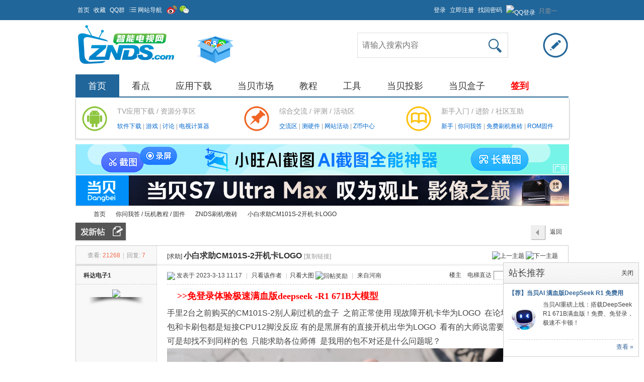

--- FILE ---
content_type: text/html; charset=utf-8
request_url: https://www.znds.com/tv-1232551-1-1.html
body_size: 17997
content:
<!DOCTYPE html PUBLIC "-//W3C//DTD XHTML 1.0 Transitional//EN" "http://www.w3.org/TR/xhtml1/DTD/xhtml1-transitional.dtd">
<html xmlns="http://www.w3.org/1999/xhtml">
<head>
<meta http-equiv="Content-Type" content="text/html; charset=utf-8" />
<title>小白求助CM101S-2开机卡LOGO_ZNDS刷机/救砖_ZNDS</title>
<link href="https://www.znds.com/tv-1232551-1-1.html" rel="canonical" />
<meta name="keywords" content="小白求助CM101S-2开机卡LOGO,CM101S-2开机卡LOGO" />
<meta name="description" content="ZNDS刷机/救砖小白求助CM101S-2开机卡LOGO,手里2台之前购买的CM101S-2别人刷过机的盒子  之前正常使用 现故障开机卡华为LOGO  在论坛下了多个强升包和卡刷包都是短接CPU12脚没反应 有的是黑屏有的直接开机出华为LOGO ... " />
<meta name="generator" content="Discuz! X3.4" />
<meta name="author" content="Discuz! Team and Comsenz UI Team" />
<meta name="copyright" content="2001-2021 Comsenz Inc." />
<meta name="MSSmartTagsPreventParsing" content="True" />
<meta http-equiv="MSThemeCompatible" content="Yes" />
<base href="https://www.znds.com/" /><link rel="stylesheet" type="text/css" href="https://zndsimg.dangbei.net/data/cache/style_4_common.css?AxK" /><link rel="stylesheet" type="text/css" href="https://zndsimg.dangbei.net/data/cache/style_4_forum_viewthread.css?AxK" /><script type="text/javascript">var STYLEID = '4', STATICURL = 'https://www.znds.com/static/', IMGDIR = 'https://www.znds.com/static/image/common', VERHASH = 'AxK', charset = 'utf-8', discuz_uid = '0', cookiepre = 's9it_2132_', cookiedomain = '', cookiepath = '/', showusercard = '1', attackevasive = '0', disallowfloat = 'login|newthread|viewvote|tradeorder|activity|debate|usergroups|task', creditnotice = '1|威望|,2|金币|,3|Z币|', defaultstyle = '', REPORTURL = 'aHR0cDovL3d3dy56bmRzLmNvbS90di0xMjMyNTUxLTEtMS5odG1s', SITEURL = 'https://www.znds.com/', JSPATH = 'https://zndsimg.dangbei.net/static/js/', CSSPATH = 'https://zndsimg.dangbei.net/data/cache/style_', DYNAMICURL = '';</script>
<script src="https://zndsimg.dangbei.net/static/js/common.js?AxK" type="text/javascript"></script>
<meta name="application-name" content="ZNDS智能电视网" />
<meta name="msapplication-tooltip" content="ZNDS智能电视网" />
<meta name="msapplication-task" content="name=门户;action-uri=https://www.znds.com/portal.php;icon-uri=https://zndsimg.dangbei.net/static/image/common/portal.ico" /><meta name="msapplication-task" content="name=首页;action-uri=https://www.znds.com/forum.php;icon-uri=https://zndsimg.dangbei.net/static/image/common/bbs.ico" />
<meta name="msapplication-task" content="name=;action-uri=https://www.znds.com/home.php;icon-uri=https://zndsimg.dangbei.net/static/image/common/home.ico" /><link rel="archives" title="ZNDS智能电视网" href="https://www.znds.com/archiver/" />
<script src="https://zndsimg.dangbei.net/static/js/forum.js?AxK" type="text/javascript"></script>
<script src="https://jt.dangbei.net/js/commonNav/commonNav.js?v=lsy" type="text/javascript"></script>
<script src="https://jt.dangbei.net/js/db/znds_link.js" type="text/javascript"></script>
<meta http-equiv="X-UA-Compatible" content="IE=edge,chrome=1">
<script type="text/javascript">
function killErrors() {
return true;
}
window.onerror = killErrors;
</script>
</head>
<style>
#frameTP13cc_left{height: 346px;overflow: hidden;}
#frameTP13cc_center{height: 346px;overflow: hidden;}
#tabDnIGOZ_title{overflow: visible;}
#tab4k3e4c_title{overflow: visible;}
</style>

<body id="nv_forum" class="pg_viewthread" onkeydown="if(event.keyCode==27) return false;">
<div id="append_parent"></div><div id="ajaxwaitid"></div>


<script type="text/javascript">
function showweibo(tp){
if(tp=="s"){
document.getElementById('weixin').style.display = "";
}
if(tp=="d"){
document.getElementById('weixin').style.display = "none";
}
} 
</script>
<div id="vk_wp">

  <div id="toptb" class="cl"> 
    
<script type="text/javascript">
var simulateSelect = function(selectId, widthvalue){
var fastloginfieldHtml =  $("ls_fastloginfield").innerHTML;
fastloginfieldHtml = fastloginfieldHtml+'<option value="mobile">手机号</option>';
$("ls_fastloginfield").innerHTML = fastloginfieldHtml;
var selectObj = $(selectId);
if(!selectObj) return;
if(BROWSER.other) {
if(selectObj.getAttribute('change')) {
selectObj.onchange = function () {eval(selectObj.getAttribute('change'));}
}
return;
}
var widthvalue = widthvalue ? widthvalue : 70;
var defaultopt = selectObj.options[0] ? selectObj.options[0].innerHTML : '';
var defaultv = '';
var menuObj = document.createElement('div');
var ul = document.createElement('ul');
var handleKeyDown = function(e) {
e = BROWSER.ie ? event : e;
if(e.keyCode == 40 || e.keyCode == 38) doane(e);
};
var selectwidth = (selectObj.getAttribute('width', i) ? selectObj.getAttribute('width', i) : widthvalue) + 'px';
var tabindex = selectObj.getAttribute('tabindex', i) ? selectObj.getAttribute('tabindex', i) : 1;

for(var i = 0; i < selectObj.options.length; i++) {
var li = document.createElement('li');
li.innerHTML = selectObj.options[i].innerHTML;
li.k_id = i;
li.k_value = selectObj.options[i].value;
if(selectObj.options[i].selected) {
defaultopt = selectObj.options[i].innerHTML;
defaultv = selectObj.options[i].value;
li.className = 'current';
selectObj.setAttribute('selecti', i);
}
li.onclick = function() {
if($(selectId + '_ctrl').innerHTML != this.innerHTML) {
var lis = menuObj.getElementsByTagName('li');
lis[$(selectId).getAttribute('selecti')].className = '';
this.className = 'current';
$(selectId + '_ctrl').innerHTML = this.innerHTML;
$(selectId).setAttribute('selecti', this.k_id);
$(selectId).options.length = 0;
$(selectId).options[0] = new Option('', this.k_value);
eval(selectObj.getAttribute('change'));
}
hideMenu(menuObj.id);
return false;
};
ul.appendChild(li);
}

selectObj.options.length = 0;
selectObj.options[0]= new Option('', defaultv);
selectObj.style.display = 'none';
selectObj.outerHTML += '<a href="javascript:;" id="' + selectId + '_ctrl" style="width:' + selectwidth + '" tabindex="' + tabindex + '">' + defaultopt + '</a>';

menuObj.id = selectId + '_ctrl_menu';
menuObj.className = 'sltm';
menuObj.style.display = 'none';
menuObj.style.width = selectwidth;
menuObj.appendChild(ul);
$('append_parent').appendChild(menuObj);

$(selectId + '_ctrl').onclick = function(e) {
$(selectId + '_ctrl_menu').style.width = selectwidth;
showMenu({'ctrlid':(selectId == 'loginfield' ? 'account' : selectId + '_ctrl'),'menuid':selectId + '_ctrl_menu','evt':'click','pos':'43'});
doane(e);
};
$(selectId + '_ctrl').onfocus = menuObj.onfocus = function() {
_attachEvent(document.body, 'keydown', handleKeyDown);
};
$(selectId + '_ctrl').onblur = menuObj.onblur = function() {
_detachEvent(document.body, 'keydown', handleKeyDown);
};
$(selectId + '_ctrl').onkeyup = function(e) {
e = e ? e : window.event;
value = e.keyCode;
if(value == 40 || value == 38) {
if(menuObj.style.display == 'none') {
$(selectId + '_ctrl').onclick();
} else {
lis = menuObj.getElementsByTagName('li');
selecti = selectObj.getAttribute('selecti');
lis[selecti].className = '';
if(value == 40) {
selecti = parseInt(selecti) + 1;
} else if(value == 38) {
selecti = parseInt(selecti) - 1;
}
if(selecti < 0) {
selecti = lis.length - 1
} else if(selecti > lis.length - 1) {
selecti = 0;
}
lis[selecti].className = 'current';
selectObj.setAttribute('selecti', selecti);
lis[selecti].parentNode.scrollTop = lis[selecti].offsetTop;
}
} else if(value == 13) {
var lis = menuObj.getElementsByTagName('li');
lis[selectObj.getAttribute('selecti')].onclick();
} else if(value == 27) {
hideMenu(menuObj.id);
}
};
}

function succeedhandle_ls(url){
window.location.href = url;
}


</script>
    <div class="wp">
      <div class="z"> 
         
        <a href="https://www.znds.com/" title="智能电视论坛|智能电视网" >首页</a> 
         
        <a href="https://www.znds.com/"  onclick="addFavorite(this.href, 'ZNDS智能电视网');return false;">收藏</a> 
         
        <a href="https://www.znds.com/tv-25854-1-1.html" title="ZNDS智能电视网官方QQ群" target="_blank" >QQ群</a> 
         
         
         
         
         
         
         
         
        <div id="commonNav_btn" style="float:left;color:#FFF;margin-left:5px;cursor:pointer;"><img src="https://zndsimg.dangbei.net/template/veikei_dz_news_20121205_portal/images/icon-11.png" width="14">&nbsp;网站导航</div>
        <div class="logoweibo">
            <ul>
                <li><a href="https://www.znds.com/img/sina.html" target="_blank" rel="nofollow"><img src="https://zndsimg.dangbei.net/static/image/common/2.png" height="20" width="20"></a></li>
                <li class="weibowx" onMouseOver="showweibo('s');" onMouseOut="showweibo('d');">
               		 <a href="https://www.znds.com/tv-25483-1-1.html" target="_blank" ><img src="https://zndsimg.dangbei.net/static/image/common/1.png"  height="20" width="20"></a>
                </li>
                <div id="weixin" style="display:none">
                	<img src="https://zndsimg.dangbei.net/img/wx2.jpg"  height="220" width="220" alt="ZNDS微信二维码">
                </div>
            </ul>
        </div>
      </div>
      <div class="y"> 
        
        <!-- common/vk_top_search --> 
        
        <a id="switchblind" href="javascript:;" onClick="toggleBlind(this)" title="开启辅助访问" class="switchblind">开启辅助访问</a> 
        
         
         
         
         
        
         
        
<div class="fastlg_fm y" style="margin-right: 10px; padding-right: 10px">
<p><a href="https://www.znds.com/connect.php?mod=login&op=init&referer=forum.php%3Fmod%3Dviewthread%26tid%3D1232551%26extra%3Dpage%253D1%26page%3D1&statfrom=login_simple"><img src="https://www.znds.com/static/image/common/qq_login.gif" class="vm" alt="QQ登录" /></a></p>
<p class="hm xg1" style="padding-top: 2px;">只需一步，快速开始</p>
</div>
 
        
         
        
        <a class="top_login" href="member.php?mod=logging&amp;action=login&amp;referer=" onClick="showWindow('login', this.href);return false;"  title="登录" rel="nofollow"> 登录 </a> <a class="top_reg"  href="member.php?mod=zndscomregister"  title="Register" rel="nofollow"> 立即注册 </a> <a class="top_find_psw" href="javascript:;" onClick="showWindow('login', 'member.php?mod=logging&action=login&viewlostpw=1')" rel="nofollow"> 找回密码 </a> 
         
         
      </div>
    </div>
  </div>
  
    <div id="commonNav" style="display:none;"></div>  
 
<script type="text/javascript">
function show_nav(){
    var div1 = document.getElementById('commonNav_btn');
    var div2 = document.getElementById('commonNav');
    div1.addEventListener("mouseover",function(){
          div2.style.display = "block";
    },false);

    div1.addEventListener("mouseout",function(){
          div2.style.display = "none";
    },false);
    
    div2.addEventListener("mouseover",function(){
          div2.style.display = "block";
    },false);

    div2.addEventListener("mouseout",function(){
          div2.style.display = "none";
    },false);
}
show_nav();
createCommonNav('#commonNav');
</script> 
 


        
<div id="qmenu_menu" class="p_pop blk" style="display: none;">
<div class="ptm pbw hm">
请 <a href="javascript:;" class="xi2" onclick="lsSubmit()"><strong>登录</strong></a> 后使用快捷导航<br />没有帐号？<a href="member.php?mod=zndscomregister" class="xi2 xw1">立即注册</a>
</div>
<div id="fjump_menu" class="btda"></div></div><div id="hd">
<div class="wp">
<div class="hdc cl"><h2><a href="https://www.znds.com/" title="ZNDS智能电视网"><img src="https://zndsimg.dangbei.net/template/veikei_dz_news_20121205_portal/images/zndslogo.png" alt="ZNDS智能电视网" border="0" /></a>                   
                    <a href="https://www.znds.com/tv-40908-1-1.html" target="_blank"><img src="https://webpic.dangbei.net/data/znds/bbstop.gif" alt="推荐当贝市场"></a> 
                    </h2>

        <div id="scbar_logo_r"
     class="y cl">


    <form action="#" target="_blank" id="scbar_form" onkeydown="if(event.keyCode==13){search_news(); return false;}">
        <input type="hidden" name="s" value="2122769634571076967">

        <table cellspacing="0" cellpadding="0">
            <tr>
                <td class="scbar_txt_td">
                    <div id="search_input_show"
                         onClick="showMenu({'ctrlid':'search_input_show','ctrlclass':'as','evt':'click','fade':1})">
                        <input type="text" name="q" id="scbar_txt" autocomplete="off"/>
                    </div>
                </td>
                <td class="scbar_type_td"></td>
                <td class="scbar_btn_td">
                    <button onClick="search_news();return false" name="searchsubmit" id="scbar_btn" class="pn pnc"
                            value="true"><strong class="xi2 xs2"> </strong></button>
                </td>


                <td>
                    <div class="search_post"><a href="https://www.znds.com/forum.php?mod=misc&amp;action=nav"
                                                onclick="showWindow('nav', this.href, 'get', 0)"> </a></div>
                </td>
            </tr>
        </table>


    </form>

    <script type="text/javascript">
        function search_news(){
            var q = document.getElementsByName("q")[0].value;
            var data='s=13624033818926216125&q='+q+'&nsid=0';
            window.open("http://zhannei.baidu.com/cse/search?"+data);
        }
    </script>

</div>
<ul id="scbar_type_menu" class="p_pop" style="display: none;">
<li><a href="javascript:;" rel="curforum" fid="378">本版</a></li>
<li><a href="javascript:;" rel="forum" class="curtype">帖子</a></li>
<li><a href="javascript:;" rel="user">用户</a></li></ul>
<script type="text/javascript">
    initSearchmenu('scbar', '');
</script>
 
</div>

<div id="nv">
<ul><li class="a" id="mn_forum" onmouseover="showMenu({'ctrlid':this.id,'ctrlclass':'hover','duration':2})"><a href="https://www.znds.com/forum.php" hidefocus="true" title="首页"  >首页<span>首页</span></a></li><li id="mn_Nd059" onmouseover="showMenu({'ctrlid':this.id,'ctrlclass':'hover','duration':2})"><a href="https://news.znds.com/" hidefocus="true" title="ZNDS看点频道" target="_blank"  >看点<span>ZNDS看点频道</span></a></li><li id="mn_N742e" onmouseover="showMenu({'ctrlid':this.id,'ctrlclass':'hover','duration':2})"><a href="http://down.znds.com/" hidefocus="true" title="智能电视应用软件游戏下载" target="_blank"  >应用下载<span>智能电视应用软件游戏下载</span></a></li><li id="mn_Nad2a" onmouseover="showMenu({'ctrlid':this.id,'ctrlclass':'hover','duration':2})"><a href="https://www.znds.com/img/dbsc.html" hidefocus="true" title="当贝市场TV客户端" target="_blank"  >当贝市场<span>当贝市场TV客户端</span></a></li><li id="mn_Ncf60" onmouseover="showMenu({'ctrlid':this.id,'ctrlclass':'hover','duration':2})"><a href="https://www.znds.com/jc/" hidefocus="true" title="软件教程中心" target="_blank"  >教程<span>软件教程中心</span></a></li><li id="mn_N50ed" onmouseover="showMenu({'ctrlid':this.id,'ctrlclass':'hover','duration':2})"><a href="https://www.znds.com/t/" hidefocus="true" title="远程推送安装软件工具" target="_blank"  >工具<span>远程推送安装软件工具</span></a></li><li id="mn_Nbd4b" onmouseover="showMenu({'ctrlid':this.id,'ctrlclass':'hover','duration':2})"><a href="https://www.znds.com/img/dbtys.html" hidefocus="true" title="当贝投影官方商城" target="_blank"  >当贝投影<span>当贝投影官方商城</span></a></li><li id="mn_Nbd4b_" onmouseover="showMenu({'ctrlid':this.id,'ctrlclass':'hover','duration':2})"><a href="https://www.znds.com/img/dbtys.html" hidefocus="true" title="当贝盒子官方商城" target="_blank"  >当贝盒子<span>当贝盒子官方商城</span></a></li><li id="mn_N7e94" ><a href="https://www.znds.com/qiandao.html" hidefocus="true" title="每日签到"   style="font-weight: bold;color: red">签到<span>每日签到</span></a></li></ul>
</div>

<ul class="p_pop h_pop" id="plugin_menu" style="display: none">  <li><a href="plugin.php?id=hux_zhidao:hux_zhidao" id="mn_plink_hux_zhidao">【HUX】问题互助平台</a></li>
 </ul>
<ul class="p_pop h_pop" id="mn_forum_menu" style="display: none"><li><a href="https://www.znds.com/forum.php?mod=guide" hidefocus="true" title="智能电视论坛内容导读" target="_blank" >内容导读</a></li></ul><ul class="p_pop h_pop" id="mn_Nd059_menu" style="display: none"><li><a href="https://news.znds.com/article/news/" hidefocus="true" title="智能电视行业看点" target="_blank" >看点频道</a></li><li><a href="https://news.znds.com/article/hangye/" hidefocus="true" title="电视行业资讯动态" target="_blank" >行业动态</a></li><li><a href="https://news.znds.com/article/lab/" hidefocus="true" title="电视、盒子、投影评测报告" target="_blank" >评测报告</a></li><li><a href="https://news.znds.com/zt/ott/" hidefocus="true" title="OTT行业报告" target="_blank" >OTT行业报告</a></li></ul><ul class="p_pop h_pop" id="mn_N742e_menu" style="display: none"><li><a href="http://down.znds.com/hot/" hidefocus="true" title="热门应用下载" target="_blank" >热门应用下载</a></li><li><a href="http://down.znds.com/apk/ruanjianyincang/2014/0419/463.html" hidefocus="true" title="当贝市场下载" target="_blank" >当贝市场</a></li><li><a href="http://down.znds.com/apk/tool/2014/0616/795.html" hidefocus="true" title="电视应用管家" target="_blank" >电视应用管家</a></li><li><a href="http://down.znds.com/apk/tool/2014/0421/464.html" hidefocus="true" title="一键清理TV版" target="_blank" >一键清理</a></li><li><a href="http://down.znds.com/apk/tool/2014/0510/504.html" hidefocus="true" title="电视优化大师" target="_blank" >电视优化大师</a></li></ul><ul class="p_pop h_pop" id="mn_Nad2a_menu" style="display: none"><li><a href="http://down.znds.com/apk/app/2019/0515/7033.html" hidefocus="true" title="当贝市场极速版" target="_blank" >当贝市场极速版</a></li><li><a href="http://down.znds.com/apk/tv/2019/0616/7098.html" hidefocus="true" title="哈趣影视TV版" target="_blank" >哈趣影视</a></li><li><a href="http://down.znds.com/apk/app/2021/1214/7921.html" hidefocus="true" title="当贝投屏" target="_blank" >当贝投屏</a></li><li><a href="http://down.znds.com/apk/tool/2014/1107/1243.html" hidefocus="true" title="当贝助手下载" target="_blank" >当贝助手</a></li><li><a href="http://down.znds.com/apk/app/2015/0303/1724.html" hidefocus="true" title="当贝桌面下载" target="_blank" >当贝桌面</a></li><li><a href="https://www.znds.com/tv-1178150-1-1.html" hidefocus="true" title="电视专业播放器" target="_blank" >当贝播放器</a></li><li><a href="https://www.znds.com/tv-1174195-1-1.html" hidefocus="true" title="当贝酷狗音乐TV版下载" target="_blank" >当贝音乐</a></li><li><a href="http://down.znds.com/apk/app/2017/0929/5831.html" hidefocus="true" title="当贝健身TV版下载" target="_blank" >当贝健身</a></li></ul><ul class="p_pop h_pop" id="mn_Ncf60_menu" style="display: none"><li><a href="https://www.znds.com/jc/list/493.html" hidefocus="true" title="当贝投影和盒子安装软件教程" target="_blank" >当贝教程</a></li><li><a href="https://www.znds.com/jc/list/78.html" hidefocus="true" title="小米电视和盒子教程合集" target="_blank" >小米教程</a></li><li><a href="https://www.znds.com/jc/list/260.html" hidefocus="true" title="魔百盒教程合集" target="_blank" >魔百盒教程</a></li><li><a href="https://www.znds.com/jc/list/87.html" hidefocus="true" title="索尼电视教程合集" >索尼教程</a></li><li><a href="https://www.znds.com/jc/list/80.html" hidefocus="true" title="TCL电视安装软件教程" target="_blank" >TCL教程</a></li><li><a href="https://www.znds.com/jc/list/114.html" hidefocus="true" title="华为智慧屏和盒子教程" target="_blank" >华为教程</a></li><li><a href="https://www.znds.com/jc/list/77.html" hidefocus="true" title="创维电视和盒子教程合集" target="_blank" >创维教程</a></li><li><a href="https://www.znds.com/jc/list/82.html" hidefocus="true" title="海信电视安装软件教程" target="_blank" >海信教程</a></li><li><a href="https://www.znds.com/tv-1236500-1-1.html" hidefocus="true" title="其它通用智能电视盒子教程" target="_blank" >其它通用教程</a></li><li><a href="https://www.znds.com/zhidao/" hidefocus="true" title="问题求助" target="_blank" >互助问答</a></li></ul><ul class="p_pop h_pop" id="mn_N50ed_menu" style="display: none"><li><a href="https://www.znds.com/tvchangkuan.html" hidefocus="true" title="电视长宽计算器" target="_blank" >电视长宽计算器</a></li><li><a href="https://www.znds.com/tvjisuanqi.html" hidefocus="true" title="电视观看距离计算器" target="_blank" >电视观看距离计算器</a></li><li><a href="https://www.znds.com/tvgaodu.html" hidefocus="true" title="电视挂墙高度计算器" target="_blank" >电视挂墙计算器</a></li><li><a href="https://www.znds.com/tvseyu.html" hidefocus="true" title="电视色域换算器" target="_blank" >电视色域换算器</a></li><li><a href="https://www.znds.com/download.html" hidefocus="true" title="电视行业技术规范文档下载" target="_blank" >电视行业技术规范文档</a></li><li><a href="https://www.znds.com/jisuanqi.html" hidefocus="true" title="投影画面尺寸计算器" target="_blank" >投影尺寸计算器</a></li><li><a href="https://www.znds.com/ansi.html" hidefocus="true" title="投影仪流明换算器" target="_blank" >投影流明换算器</a></li><li><a href="https://www.znds.com/hdmi.html" hidefocus="true" title="历代HDMI接口版本对比" target="_blank" >HDMI版本对比</a></li><li><a href="https://www.znds.com/cpu.html" hidefocus="true" title="电视CPU天梯图" target="_blank" >电视CPU天梯图</a></li><li><a href="https://www.znds.com/boxcpu.html" hidefocus="true" >电视盒子CPU天梯图</a></li></ul><ul class="p_pop h_pop" id="mn_Nbd4b_menu" style="display: none"><li><a href="https://www.znds.com/tv-1262727-1-1.html" hidefocus="true" title="当贝S7 Ultra Max影像之巅" target="_blank" >当贝S7 Ultra Max</a></li><li><a href="https://news.znds.com/article/68923.html" hidefocus="true" >当贝X7 Ultra</a></li><li><a href="https://news.znds.com/article/68911.html" hidefocus="true" title="当贝 Smart2便携随身影院" target="_blank" >当贝Smart2</a></li><li><a href="https://news.znds.com/article/68899.html" hidefocus="true" title="当贝D7X三色激光 入门旗舰" target="_blank" >当贝D7X</a></li><li><a href="https://www.znds.com/bbs-538-1.html" hidefocus="true" title="当贝投影官方论坛" >当贝投影论坛</a></li><li><a href="https://www.znds.com/img/ykq.html" hidefocus="true" title="当贝投影和盒子遥控器找回功能" target="_blank" >找回遥控器</a></li><li><a href="https://www.znds.com/img/remote.html" hidefocus="true" title="当贝家可代替实体遥控器的手机APP" target="_blank" >当贝投影遥控器app</a></li></ul><ul class="p_pop h_pop" id="mn_Nbd4b__menu" style="display: none"><li><a href="https://www.znds.com/tv-1262654-1-1.html" hidefocus="true" title="当贝H5 Pro 8K解码 杜比全景声" target="_blank" >当贝盒子H5 Pro</a></li><li><a href="https://www.znds.com/tv-1262665-1-1.html" hidefocus="true" title="当贝H5 8K解码 空前强大" target="_blank" >当贝盒子H5</a></li><li><a href="https://www.znds.com/bbs-556-1.html" hidefocus="true" title="当贝盒子官方论坛" target="_blank" >当贝盒子论坛</a></li></ul>
<div id="mu" class="cl">
</div><link rel="stylesheet" type="text/css" href="https://zndsimg.dangbei.net/template/veikei_dz_news_20121205_portal/common/css_nv_sub.css" />
 
<div class="vk_nv_sub cl">
  <div class="vk_nv_sub_item vk_icon_1 cl">
<div class="icon">
    </div>
      <div class="vk_nv_diy"> 
      <p class="vk_nv_title"> TV应用下载 / 资源分享区 </p>
      <p>
          <a href="https://www.znds.com/bbs-37-1.html" title="智能电视软件" target="_blank"> 软件下载 </a> |
          <a href="https://www.znds.com/bbs-577-1.html" title="智能电视游戏" target="_blank"> 游戏 </a> |
          <a href="https://www.znds.com/bbs-38-1.html" title="TV软件讨论交流" target="_blank"> 讨论 </a> |
          <a href="https://www.znds.com/tvgaodu.html" title="电视计算器" target="_blank"> 电视计算器 </a>
      </p>
      </div>
  </div>
  
  <div class="vk_nv_sub_item vk_icon_2 cl">
    <div class="icon"></div>
      <div class="vk_nv_diy"> 
      <p class="vk_nv_title"> 综合交流 / 评测 / 活动区 </p>
      <p>
      	<a href="https://www.znds.com/bbs-2-1.html" title="智能电视论坛" target="_blank"> 交流区</a> | 
      	<a href="https://www.znds.com/bbs-39-1.html" title="智能电视_盒子硬件测评" target="_blank"> 测硬件 </a> |
      	<a href="https://www.znds.com/bbs-95-1.html" title="智能电视社区活动" target="_blank"> 网站活动 </a> |
      	<a href="https://www.znds.com/bbs-151-1.html" title="智能电视网积分兑换商城" target="_blank"> Z币中心 </a> 
      </p>
      </div>
  </div>
  
  <div class="vk_nv_sub_item vk_icon_3 cl">
    <div class="icon">
    </div>
      <div class="vk_nv_diy">
      <p class="vk_nv_title"> 新手入门 / 进阶 / 社区互助 </p>
      <p>
      	<a href="https://www.znds.com/bbs-107-1.html" title="智能电视盒子新手入门" target="_blank"> 新手 </a> | 
 		<a href="https://www.znds.com/bbs-240-1.html" title="智能电视论坛用户知道问答" target="_blank"> 你问我答 </a> | 
     	<a href="https://www.znds.com/bbs-378-1.html" title="免费刷机_破解_救砖" target="_blank"> 免费刷机救砖  </a> |
<a href="https://www.znds.com/bbs-102-1.html"  title="电视_盒子固件下载" target="_blank"> ROM固件 </a>
      </p>
      </div>
  </div>

</div><div class="a_mu"><table width="100%" border="0">
<a href="https://www.xiaowang.com/" target="_blank" rel="nofollow"><img src="https://zndsssp.dangbei.net/jing/xwai/980-60.gif"></a>
</table>
<div style="padding:1px;">
</div>
<table width="100%" border="0">
<a href="https://jd.dangbei.com/s7ultramax.html?bbs" target="_blank" rel="nofollow"><img src="https://zndsssp.dangbei.net/jing/s7um/980_60.gif"></a>
</table></div></div>
</div>


<div id="wp" class="wp">
<style>
h1,h2,h3{ font-weight:normal;}
.flleft{ float:left;}
</style>
<script type="text/javascript">var fid = parseInt('378'), tid = parseInt('1232551');</script>
<script src="https://zndsimg.dangbei.net/static/js/forum_viewthread.js?AxK" type="text/javascript"></script>
<script type="text/javascript">zoomstatus = parseInt(1);var imagemaxwidth = '700';var aimgcount = new Array();</script>

<style id="diy_style" type="text/css"></style>
<!--[diy=diynavtop]--><div id="diynavtop" class="area"></div><!--[/diy]-->
<div id="pt" class="bm cl">
<div class="z">
<a href="./" class="nvhm" title="首页">ZNDS智能电视网</a><em>&raquo;</em><a href="https://www.znds.com/forum.php">首页</a><h3 class="flleft"> <em>&rsaquo;</em> <a href="https://www.znds.com/forum.php?gid=103">你问我答 / 玩机教程 / 固件</a> <em>&rsaquo;</em> <a href="https://www.znds.com/bbs-378-1.html">ZNDS刷机/救砖</a> </h3><em>&rsaquo;</em> <h2 class="flleft"><a href="https://www.znds.com/tv-1232551-1-1.html">小白求助CM101S-2开机卡LOGO</a></h2>
</div>
</div>

<style id="diy_style" type="text/css"></style>
<div class="wp">
<!--[diy=diy1]--><div id="diy1" class="area"></div><!--[/diy]-->
</div>

<div id="ct" class="wp cl">
<div id="pgt" class="pgs mbm cl ">
<div class="pgt"></div>
<span class="y pgb"><a href="https://www.znds.com/bbs-378-1.html">返回列表</a></span>
<a id="newspecial" class="vk_newspecial" onmouseover="$('newspecial').id = 'newspecialtmp';this.id = 'newspecial';showMenu({'ctrlid':this.id})" onclick="showWindow('newthread', 'forum.php?mod=post&action=newthread&fid=378')" href="javascript:;" title="发新帖" rel="nofollow"> </a></div>



<div id="postlist" class="pl bm">
<table cellspacing="0" cellpadding="0">
<tr>
<td class="pls ptn pbn">
<div class="hm ptn">
<span class="xg1">查看:</span> <span class="xi1">21268</span><span class="pipe">|</span><span class="xg1">回复:</span> <span class="xi1">7</span>
</div>
</td>
<td class="plc ptm pbn vwthd">
<div class="y">

<a href="https://www.znds.com/forum.php?mod=redirect&amp;goto=nextoldset&amp;tid=1232551" title="上一主题"><img src="https://www.znds.com/static/image/common/thread-prev.png" alt="上一主题" class="vm" /></a>
<a href="https://www.znds.com/forum.php?mod=redirect&amp;goto=nextnewset&amp;tid=1232551" title="下一主题"><img src="https://www.znds.com/static/image/common/thread-next.png" alt="下一主题" class="vm" /></a>
</div>
<a href="https://www.znds.com/forum.php?mod=forumdisplay&amp;fid=378&amp;filter=typeid&amp;typeid=1980">[求助]</a>
                    <h1 class="ts">
<a href="https://www.znds.com/tv-1232551-1-1.html"><span id="thread_subject">小白求助CM101S-2开机卡LOGO</span></a>
</h1>
<script type="application/ld+json">
{
    "@context": "https://ziyuan.baidu.com/contexts/cambrian.jsonld",
    "@id": "https://www.znds.com/tv-1232551-1-1.html",
    "appid": "1536769754136135",
    "title": "小白求助CM101S-2开机卡LOGO",
    "images": ["https://data.znds.com/attachment/forum/202303/13/111724cp13mt6ti63t29y3.jpg"],
    "description": "ZNDS刷机/救砖小白求助CM101S-2开机卡LOGO,手里2台之前购买的CM101S-2别人刷过机的盒子  之前正常使用 现故障开机卡华为LOGO  在论坛下了多个强升包和卡刷包都是短接CPU12脚没反应 有的是黑屏有的直接开机出华为LOGO ...",
    "pubDate": "2023-03-13T11:17:41",
    "upDate": "2023-03-13T11:17:41",
    "lrDate": "2023-03-19T08:40:33"
}
</script>
<span class="xg1">
<a href="https://www.znds.com/tv-1232551-1-1.html"    onclick="return copyThreadUrl(this, 'ZNDS智能电视网')" >[复制链接]</a>
</span>
</td>
</tr>
</table>


<table cellspacing="0" cellpadding="0" class="ad">
<tr>
<td class="pls">
</td>
<td class="plc">
</td>
</tr>
</table><div id="post_64160944" ><table id="pid64160944" class="plhin" summary="pid64160944" cellspacing="0" cellpadding="0">
<tr>
<td class="pls" rowspan="2">
<div id="favatar64160944" class="pls favatar">
 <div class="pi">
<div class="authi"><a href="https://www.znds.com/home.php?mod=space&amp;uid=5489581" target="_blank" rel="nofollow" class="xw1">科达电子1</a>
</div>
</div>
<div class="p_pop blk bui card_gender_" id="userinfo64160944" style="display: none; margin-top: -11px;">
<div class="m z">
<div id="userinfo64160944_ma"></div>
</div>
</div>
<div>
<div class="avatar"><a href="https://www.znds.com/home.php?mod=space&amp;uid=5489581" class="avtm" target="_blank" rel="nofollow"><img src="https://uc.znds.com/data/avatar/005/48/95/81_avatar_middle.jpg" onerror="this.onerror=null;this.src='https://uc.znds.com/images/noavatar_middle.gif'" /></a></div>
</div>
</div>
</td>
<td class="plc">
<div class="pi">
<div id="fj" class="y">
<label class="z">电梯直达</label>
<input type="text" class="px p_fre z" size="2" onkeyup="$('fj_btn').href='forum.php?mod=redirect&ptid=1232551&authorid=0&postno='+this.value" onkeydown="if(event.keyCode==13) {window.location=$('fj_btn').href;return false;}" title="跳转到指定楼层" />
<a href="javascript:;" id="fj_btn" class="z" title="跳转到指定楼层"><img src="https://www.znds.com/static/image/common/fj_btn.png" alt="跳转到指定楼层" class="vm" /></a>
</div>
<strong>
<a href="https://www.znds.com/tv-1232551-1-1.html"   id="postnum64160944" onclick="setCopy(this.href, '帖子地址复制成功');return false;">
楼主</a>
</strong>
<div class="pti">
<div class="pdbt">
</div>
<div class="authi">
<img class="authicn vm" id="authicon64160944" src="https://www.znds.com/static/image/common/online_member.gif" />
<em id="authorposton64160944">发表于 2023-3-13 11:17</em>
<span class="pipe">|</span>
<a href="https://www.znds.com/forum.php?mod=viewthread&amp;tid=1232551&amp;page=1&amp;authorid=5489581" rel="nofollow">只看该作者</a>
<span class="pipe">|</span><a href="https://www.znds.com/forum.php?mod=viewthread&amp;tid=1232551&amp;from=album" rel="nofollow">只看大图</a>
<span class="none"><img src="https://www.znds.com/static/image/common/arw_r.gif" class="vm" alt="回帖奖励" /></span>
<span class="pipe show">|</span><a href="https://www.znds.com/forum.php?mod=viewthread&amp;tid=1232551&amp;extra=page%3D1&amp;ordertype=1"  class="show" rel="nofollow">倒序浏览</a>
<span class="pipe show">|</span><a href="javascript:;" onclick="readmode($('thread_subject').innerHTML, 64160944);" class="show" rel="nofollow">阅读模式</a>
<span class="pipe cpz">|</span><span class=""> 来自河南</span></div>
</div>
</div><div class="pct"><div class="a_czt"><a href="https://www.znds.com/img/dangbeiai.html" target="_blank" ><b style="margin: 0px; padding: 0px; color: rgb(68, 68, 68); font-family: 微软雅黑, Tahoma, Simsun; font-size: 16px; white-space: normal;"><font color="Red" style="margin: 0px; padding: 0px;"><font size="4" style="margin: 0px; padding: 0px;">&gt;&gt;免登录体验极速满血版deepseek -R1 671B大模型</font></font></b></a></div><style type="text/css">.pcb{margin-right:0}</style><div class="pcb">
 
<div class="t_fsz">
<table cellspacing="0" cellpadding="0"><tr><td class="t_f" id="postmessage_64160944">
手里2台之前购买的CM101S-2别人刷过机的盒子&nbsp;&nbsp;之前正常使用 现故障开机卡华为LOGO&nbsp;&nbsp;在论坛下了多个强升包和卡刷包都是短接CPU12脚没反应 有的是黑屏有的直接开机出华为LOGO&nbsp;&nbsp;看有的大师说需要ttl或者HITOOL 可是却找不到同样的包&nbsp;&nbsp;只能求助各位师傅&nbsp;&nbsp;是我用的包不对还是什么问题呢？<br />

<ignore_js_op>

<img id="aimg_2851250" aid="2851250" alt="小白求助CM101S-2开机卡LOGO"  src="https://www.znds.com/static/image/common/none.gif" zoomfile="https://data.znds.com/attachment/forum/202303/13/111724cp13mt6ti63t29y3.jpg" file="https://data.znds.com/attachment/forum/202303/13/111724cp13mt6ti63t29y3.jpg" class="zoom" onclick="zoom(this, this.src, 0, 0, 0)" width="700" id="aimg_2851250" inpost="1" />

<div class="tip tip_4 aimg_tip" id="aimg_2851250_menu" style="position: absolute; display: none" disautofocus="true">
<div class="xs0">
<p><strong>IMG_20230313_110351.jpg</strong> <em class="xg1">(2.83 MB, 下载次数: 14)</em></p>
<p>
<a href="https://www.znds.com/forum.php?mod=attachment&amp;aid=Mjg1MTI1MHw1YjAyNjYzZnwxNzY4NTUwMDYyfDB8MTIzMjU1MQ%3D%3D&amp;nothumb=yes" target="_blank">下载附件</a>

&nbsp;<a href="javascript:;" onclick="showWindow(this.id, this.getAttribute('url'), 'get', 0);" id="savephoto_2851250" url="home.php?mod=spacecp&amp;ac=album&amp;op=saveforumphoto&amp;aid=2851250&amp;handlekey=savephoto_2851250">保存到相册</a>

</p>

<p class="xg1 y">2023-3-13 11:17 上传</p>

</div>
<div class="tip_horn"></div>
</div>

</ignore_js_op>
<br />
</td></tr></table>





            <div class="ptg mbm mtn">
<a title="CM101S-2开机卡LOGO" href="tag-1056485.html" target="_blank">CM101S-2开机卡LOGO</a></div>

</div>
<div id="comment_64160944" class="cm">
</div>

<div id="post_rate_div_64160944"></div>
<script type="text/javascript">var ltao = 1;var auc_list_tmp = $('auc_list_tmp');if(auc_list_tmp !== null){document.write(auc_list_tmp.innerHTML);auc_list_tmp.innerHTML='';}
function lalala(){
	ajaxget('plugin.php?id=auction:involve&operation=view&tid=1232551&page=1', 'list_ajax');
	$('list_ajax').style.display = 'block';
}
if($('list_ajax')){setTimeout('lalala()', 1000);}
</script><br>上一篇：<a href="https://www.znds.com/tv-1232541-1-1.html" title="求X96 max+ s905x3 4g+32g 原厂固件救砖用谢谢！" target="_blank">求X96 max+ s905x3 4g+32g 原厂固件救砖用谢谢！</a><br>下一篇：<a href="https://www.znds.com/tv-1232640-1-1.html" title="天邑盒子TY1608超级好简单卡刷固件" target="_blank">天邑盒子TY1608超级好简单卡刷固件</a></div>
</div>

</td></tr>
<tr><td class="plc plm">
<div id="p_btn" class="mtw mbm hm cl">

<a href="https://www.znds.com/home.php?mod=spacecp&amp;ac=favorite&amp;type=thread&amp;id=1232551&amp;formhash=1de11b10" id="k_favorite" onclick="showWindow(this.id, this.href, 'get', 0);" onmouseover="this.title = $('favoritenumber').innerHTML + ' 人收藏'" title="收藏本帖" rel="nofollow"><i><img src="https://www.znds.com/static/image/common/fav.gif" alt="收藏" />收藏<span id="favoritenumber">1</span></i></a>
<a href="https://www.znds.com/forum.php?mod=collection&amp;action=edit&amp;op=addthread&amp;tid=1232551" id="k_collect" onclick="showWindow(this.id, this.href);return false;" onmouseover="this.title = $('collectionnumber').innerHTML + ' 人淘帖'" title="淘好帖进专辑" rel="nofollow"><i><img src="https://www.znds.com/static/image/common/collection.png" alt="分享" />淘帖<span id="collectionnumber" style="display:none">0</span></i></a>
<a id="recommend_add" href="forum.php?mod=misc&amp;action=recommend&amp;do=add&amp;tid=1232551&amp;hash=1de11b10"  onclick="showWindow('login', this.href)" onmouseover="this.title = $('recommendv_add').innerHTML + ' 人顶一个'" title="顶一下" rel="nofollow"><i><img src="https://www.znds.com/static/image/common/rec_add.gif" alt="顶一个" />顶一个<span id="recommendv_add" style="display:none">0</span></i></a>
<a id="recommend_subtract" href="forum.php?mod=misc&amp;action=recommend&amp;do=subtract&amp;tid=1232551&amp;hash=1de11b10"  onclick="showWindow('login', this.href)" onmouseover="this.title = $('recommendv_subtract').innerHTML + ' 人踩'" title="踩一下" rel="nofollow"><i><img src="https://www.znds.com/static/image/common/rec_subtract.gif" alt="踩" />踩<span id="recommendv_subtract" style="display:none">0</span></i></a>
</div>
<div class="a_pb"><a href="https://www.znds.com/tv-1260920-1-1.html" target="_blank" style="font-size: 22px"><font color="#ff0000"><b>【ZNDS官方】2025年力作：小旺AI截图 一个顶十个的全能AI神器</b></font></a></div></td>
</tr>
<tr id="_postposition64160944"></tr>
<tr>
<td class="pls"></td>
<td class="plc" style="overflow:visible;">
<div class="po hin">
<div class="pob cl">
<em>
<a class="fastre" href="forum.php?mod=post&amp;action=reply&amp;fid=378&amp;tid=1232551&amp;reppost=64160944&amp;extra=page%3D1&amp;page=1" onclick="showWindow('reply', this.href)" rel="nofollow">回复</a>
</em>

<p>
<a href="javascript:;" id="mgc_post_64160944" onmouseover="showMenu(this.id)" class="showmenu">使用道具</a>
<a href="javascript:;" onclick="showWindow('miscreport64160944', 'misc.php?mod=report&rtype=post&rid=64160944&tid=1232551&fid=378', 'get', -1);return false;" rel="nofollow">举报</a>
</p>

<ul id="mgc_post_64160944_menu" class="p_pop mgcmn" style="display: none;">
<li><a href="https://www.znds.com/home.php?mod=magic&amp;mid=bump&amp;idtype=tid&amp;id=1232551" id="a_bump" onclick="showWindow(this.id, this.href)"><img src="https://www.znds.com/static/image/magic/bump.small.gif" />提升卡</a></li>
<li><a href="https://www.znds.com/home.php?mod=magic&amp;mid=stick&amp;idtype=tid&amp;id=1232551" id="a_stick" onclick="showWindow(this.id, this.href)"><img src="https://www.znds.com/static/image/magic/stick.small.gif" />置顶卡</a></li>
<li><a href="https://www.znds.com/home.php?mod=magic&amp;mid=highlight&amp;idtype=tid&amp;id=1232551" id="a_stick" onclick="showWindow(this.id, this.href)"><img src="https://www.znds.com/static/image/magic/highlight.small.gif" />变色卡</a></li>
<li><a href="https://www.znds.com/home.php?mod=magic&amp;mid=jack&amp;idtype=tid&amp;id=1232551" id="a_jack" onclick="showWindow(this.id, this.href)"><img src="https://www.znds.com/static/image/magic/jack.small.gif" />千斤顶</a></li>
</ul>
<script type="text/javascript" reload="1">checkmgcmn('post_64160944')</script>
</div>
</div>
</td>
</tr>
<tr class="ad">
<td class="pls">
</td>
<td class="plc">
</td>
</tr>
</table>
<script type="text/javascript" reload="1">
aimgcount[64160944] = ['2851250'];
attachimggroup(64160944);
var aimgfid = 0;
</script>
</div><div id="post_64160996" ><table id="pid64160996" class="plhin" summary="pid64160996" cellspacing="0" cellpadding="0">
<tr>
<td class="pls" rowspan="2">
<div id="favatar64160996" class="pls favatar">
 <div class="pi">
<div class="authi"><a href="https://www.znds.com/home.php?mod=space&amp;uid=820032" target="_blank" rel="nofollow" class="xw1">月光※傾城</a>
</div>
</div>
<div class="p_pop blk bui card_gender_" id="userinfo64160996" style="display: none; margin-top: -11px;">
<div class="m z">
<div id="userinfo64160996_ma"></div>
</div>
</div>
<div>
<div class="avatar"><a href="https://www.znds.com/home.php?mod=space&amp;uid=820032" class="avtm" target="_blank" rel="nofollow"><img src="https://uc.znds.com/data/avatar/000/82/00/32_avatar_middle.jpg" onerror="this.onerror=null;this.src='https://uc.znds.com/images/noavatar_middle.gif'" /></a></div>
</div>
</div>
</td>
<td class="plc">
<div class="pi">
<strong>
<a href="https://www.znds.com/forum.php?mod=redirect&goto=findpost&ptid=1232551&pid=64160996"   id="postnum64160996" onclick="setCopy(this.href, '帖子地址复制成功');return false;">
沙发</a>
</strong>
<div class="pti">
<div class="pdbt">
</div>
<div class="authi">
<img class="authicn vm" id="authicon64160996" src="https://www.znds.com/static/image/common/online_member.gif" />
<em id="authorposton64160996">发表于 2023-3-13 11:40</em>
<span class="pipe">|</span>
<a href="https://www.znds.com/forum.php?mod=viewthread&amp;tid=1232551&amp;page=1&amp;authorid=820032" rel="nofollow">只看该作者</a>
<span class="pipe cpz">|</span><span class=""> 来自安徽</span></div>
</div>
</div><div class="pct"><div class="pcb">
<div class="t_fsz">
<table cellspacing="0" cellpadding="0"><tr><td class="t_f" id="postmessage_64160996">
可以寄过来,我帮你救砖</td></tr></table>






</div>
<div id="comment_64160996" class="cm">
</div>

<div id="post_rate_div_64160996"></div>
</div>
</div>

</td></tr>
<tr><td class="plc plm">
<div class="a_pb"><a href="https://jd.dangbei.com/h5.html?zndshz" target="_blank" rel="nofollow" style="color:red;font-weight: bold;"><font size="4">刷机很麻烦？买当贝盒子，一步到位，体验丝滑流畅！</font></a></div></td>
</tr>
<tr id="_postposition64160996"></tr>
<tr>
<td class="pls"></td>
<td class="plc" style="overflow:visible;">
<div class="po hin">
<div class="pob cl">
<em>
<a class="fastre" href="forum.php?mod=post&amp;action=reply&amp;fid=378&amp;tid=1232551&amp;repquote=64160996&amp;extra=page%3D1&amp;page=1" onclick="showWindow('reply', this.href)" rel="nofollow">回复</a>
<a class="replyadd" href="forum.php?mod=misc&amp;action=postreview&amp;do=support&amp;tid=1232551&amp;pid=64160996&amp;hash=1de11b10"  onclick="showWindow('login', this.href)" onmouseover="this.title = ($('review_support_64160996').innerHTML ? $('review_support_64160996').innerHTML : 0) + ' 人 支持'" rel="nofollow">支持 <span id="review_support_64160996"></span></a>
<a class="replysubtract" href="forum.php?mod=misc&amp;action=postreview&amp;do=against&amp;tid=1232551&amp;pid=64160996&amp;hash=1de11b10"  onclick="showWindow('login', this.href)" onmouseover="this.title = ($('review_against_64160996').innerHTML ? $('review_against_64160996').innerHTML : 0) + ' 人 反对'" rel="nofollow">反对 <span id="review_against_64160996"></span></a>
</em>

<p>
<a href="javascript:;" id="mgc_post_64160996" onmouseover="showMenu(this.id)" class="showmenu">使用道具</a>
<a href="javascript:;" onclick="showWindow('miscreport64160996', 'misc.php?mod=report&rtype=post&rid=64160996&tid=1232551&fid=378', 'get', -1);return false;" rel="nofollow">举报</a>
</p>

<ul id="mgc_post_64160996_menu" class="p_pop mgcmn" style="display: none;">
</ul>
<script type="text/javascript" reload="1">checkmgcmn('post_64160996')</script>
</div>
</div>
</td>
</tr>
<tr class="ad">
<td class="pls">
</td>
<td class="plc">
</td>
</tr>
</table>
</div><div id="post_64168475" ><table id="pid64168475" class="plhin" summary="pid64168475" cellspacing="0" cellpadding="0">
<tr>
<td class="pls" rowspan="2">
<div id="favatar64168475" class="pls favatar">
 <div class="pi">
<div class="authi"><a href="https://www.znds.com/home.php?mod=space&amp;uid=5489581" target="_blank" rel="nofollow" class="xw1">科达电子1</a>
</div>
</div>
<div class="p_pop blk bui card_gender_" id="userinfo64168475" style="display: none; margin-top: -11px;">
<div class="m z">
<div id="userinfo64168475_ma"></div>
</div>
</div>
<div>
<div class="avatar"><a href="https://www.znds.com/home.php?mod=space&amp;uid=5489581" class="avtm" target="_blank" rel="nofollow"><img src="https://uc.znds.com/data/avatar/005/48/95/81_avatar_middle.jpg" onerror="this.onerror=null;this.src='https://uc.znds.com/images/noavatar_middle.gif'" /></a></div>
</div>
</div>
</td>
<td class="plc">
<div class="pi">
<strong>
<a href="https://www.znds.com/forum.php?mod=redirect&goto=findpost&ptid=1232551&pid=64168475"   id="postnum64168475" onclick="setCopy(this.href, '帖子地址复制成功');return false;">
板凳</a>
</strong>
<div class="pti">
<div class="pdbt">
</div>
<div class="authi">
<img class="authicn vm" id="authicon64168475" src="https://www.znds.com/static/image/common/ico_lz.png" />
&nbsp;楼主<span class="pipe">|</span>
<em id="authorposton64168475">发表于 2023-3-16 11:10</em>
<span class="pipe">|</span>
<a href="https://www.znds.com/forum.php?mod=viewthread&amp;tid=1232551&amp;page=1&amp;authorid=5489581" rel="nofollow">只看该作者</a>
<span class="pipe cpz">|</span><span class=""> 来自河南</span></div>
</div>
</div><div class="pct"><div class="pcb">
<div class="t_fsz">
<table cellspacing="0" cellpadding="0"><tr><td class="t_f" id="postmessage_64168475">
<div class="quote"><blockquote><font size="2"><a href="https://www.znds.com/forum.php?mod=redirect&amp;goto=findpost&amp;pid=64160996&amp;ptid=1232551" target="_blank"><font color="#999999">月光※傾城 发表于 2023-3-13 11:40</font></a></font><br />
可以寄过来,我帮你救砖</blockquote></div><br />
能教下方法吗？师傅&nbsp; &nbsp;付费指导</td></tr></table>






</div>
<div id="comment_64168475" class="cm">
</div>

<div id="post_rate_div_64168475"></div>
</div>
</div>

</td></tr>
<tr><td class="plc plm">
</td>
</tr>
<tr id="_postposition64168475"></tr>
<tr>
<td class="pls"></td>
<td class="plc" style="overflow:visible;">
<div class="po hin">
<div class="pob cl">
<em>
<a class="fastre" href="forum.php?mod=post&amp;action=reply&amp;fid=378&amp;tid=1232551&amp;repquote=64168475&amp;extra=page%3D1&amp;page=1" onclick="showWindow('reply', this.href)" rel="nofollow">回复</a>
<a class="replyadd" href="forum.php?mod=misc&amp;action=postreview&amp;do=support&amp;tid=1232551&amp;pid=64168475&amp;hash=1de11b10"  onclick="showWindow('login', this.href)" onmouseover="this.title = ($('review_support_64168475').innerHTML ? $('review_support_64168475').innerHTML : 0) + ' 人 支持'" rel="nofollow">支持 <span id="review_support_64168475"></span></a>
<a class="replysubtract" href="forum.php?mod=misc&amp;action=postreview&amp;do=against&amp;tid=1232551&amp;pid=64168475&amp;hash=1de11b10"  onclick="showWindow('login', this.href)" onmouseover="this.title = ($('review_against_64168475').innerHTML ? $('review_against_64168475').innerHTML : 0) + ' 人 反对'" rel="nofollow">反对 <span id="review_against_64168475"></span></a>
</em>

<p>
<a href="javascript:;" id="mgc_post_64168475" onmouseover="showMenu(this.id)" class="showmenu">使用道具</a>
<a href="javascript:;" onclick="showWindow('miscreport64168475', 'misc.php?mod=report&rtype=post&rid=64168475&tid=1232551&fid=378', 'get', -1);return false;" rel="nofollow">举报</a>
</p>

<ul id="mgc_post_64168475_menu" class="p_pop mgcmn" style="display: none;">
</ul>
<script type="text/javascript" reload="1">checkmgcmn('post_64168475')</script>
</div>
</div>
</td>
</tr>
<tr class="ad">
<td class="pls">
</td>
<td class="plc">
</td>
</tr>
</table>
</div><div id="post_64168598" ><table id="pid64168598" class="plhin" summary="pid64168598" cellspacing="0" cellpadding="0">
<tr>
<td class="pls" rowspan="2">
<div id="favatar64168598" class="pls favatar">
 <div class="pi">
<div class="authi"><a href="https://www.znds.com/home.php?mod=space&amp;uid=820032" target="_blank" rel="nofollow" class="xw1">月光※傾城</a>
</div>
</div>
<div class="p_pop blk bui card_gender_" id="userinfo64168598" style="display: none; margin-top: -11px;">
<div class="m z">
<div id="userinfo64168598_ma"></div>
</div>
</div>
<div>
<div class="avatar"><a href="https://www.znds.com/home.php?mod=space&amp;uid=820032" class="avtm" target="_blank" rel="nofollow"><img src="https://uc.znds.com/data/avatar/000/82/00/32_avatar_middle.jpg" onerror="this.onerror=null;this.src='https://uc.znds.com/images/noavatar_middle.gif'" /></a></div>
</div>
</div>
</td>
<td class="plc">
<div class="pi">
<strong>
<a href="https://www.znds.com/forum.php?mod=redirect&goto=findpost&ptid=1232551&pid=64168598"   id="postnum64168598" onclick="setCopy(this.href, '帖子地址复制成功');return false;">
地板</a>
</strong>
<div class="pti">
<div class="pdbt">
</div>
<div class="authi">
<img class="authicn vm" id="authicon64168598" src="https://www.znds.com/static/image/common/online_member.gif" />
<em id="authorposton64168598">发表于 2023-3-16 12:17</em>
<span class="pipe">|</span>
<a href="https://www.znds.com/forum.php?mod=viewthread&amp;tid=1232551&amp;page=1&amp;authorid=820032" rel="nofollow">只看该作者</a>
<span class="pipe cpz">|</span><span class=""> 来自安徽</span></div>
</div>
</div><div class="pct"><div class="pcb">
<div class="t_fsz">
<table cellspacing="0" cellpadding="0"><tr><td class="t_f" id="postmessage_64168598">
<div class="quote"><blockquote><font size="2"><a href="https://www.znds.com/forum.php?mod=redirect&amp;goto=findpost&amp;pid=64168475&amp;ptid=1232551" target="_blank"><font color="#999999">科达电子1 发表于 2023-3-16 11:10</font></a></font><br />
能教下方法吗？师傅&nbsp; &nbsp;付费指导</blockquote></div><br />
救砖很麻烦,不是一句话能整明白的事情</td></tr></table>






</div>
<div id="comment_64168598" class="cm">
</div>

<div id="post_rate_div_64168598"></div>
</div>
</div>

</td></tr>
<tr><td class="plc plm">
</td>
</tr>
<tr id="_postposition64168598"></tr>
<tr>
<td class="pls"></td>
<td class="plc" style="overflow:visible;">
<div class="po hin">
<div class="pob cl">
<em>
<a class="fastre" href="forum.php?mod=post&amp;action=reply&amp;fid=378&amp;tid=1232551&amp;repquote=64168598&amp;extra=page%3D1&amp;page=1" onclick="showWindow('reply', this.href)" rel="nofollow">回复</a>
<a class="replyadd" href="forum.php?mod=misc&amp;action=postreview&amp;do=support&amp;tid=1232551&amp;pid=64168598&amp;hash=1de11b10"  onclick="showWindow('login', this.href)" onmouseover="this.title = ($('review_support_64168598').innerHTML ? $('review_support_64168598').innerHTML : 0) + ' 人 支持'" rel="nofollow">支持 <span id="review_support_64168598"></span></a>
<a class="replysubtract" href="forum.php?mod=misc&amp;action=postreview&amp;do=against&amp;tid=1232551&amp;pid=64168598&amp;hash=1de11b10"  onclick="showWindow('login', this.href)" onmouseover="this.title = ($('review_against_64168598').innerHTML ? $('review_against_64168598').innerHTML : 0) + ' 人 反对'" rel="nofollow">反对 <span id="review_against_64168598"></span></a>
</em>

<p>
<a href="javascript:;" id="mgc_post_64168598" onmouseover="showMenu(this.id)" class="showmenu">使用道具</a>
<a href="javascript:;" onclick="showWindow('miscreport64168598', 'misc.php?mod=report&rtype=post&rid=64168598&tid=1232551&fid=378', 'get', -1);return false;" rel="nofollow">举报</a>
</p>

<ul id="mgc_post_64168598_menu" class="p_pop mgcmn" style="display: none;">
</ul>
<script type="text/javascript" reload="1">checkmgcmn('post_64168598')</script>
</div>
</div>
</td>
</tr>
<tr class="ad">
<td class="pls">
</td>
<td class="plc">
</td>
</tr>
</table>
</div><div id="post_64172241" ><table id="pid64172241" class="plhin" summary="pid64172241" cellspacing="0" cellpadding="0">
<tr>
<td class="pls" rowspan="2">
<div id="favatar64172241" class="pls favatar">
 <div class="pi">
<div class="authi"><a href="https://www.znds.com/home.php?mod=space&amp;uid=6186434" target="_blank" rel="nofollow" class="xw1">13667043234</a>
</div>
</div>
<div class="p_pop blk bui card_gender_" id="userinfo64172241" style="display: none; margin-top: -11px;">
<div class="m z">
<div id="userinfo64172241_ma"></div>
</div>
</div>
<div>
<div class="avatar"><a href="https://www.znds.com/home.php?mod=space&amp;uid=6186434" class="avtm" target="_blank" rel="nofollow"><img src="https://uc.znds.com/data/avatar/006/18/64/34_avatar_middle.jpg" onerror="this.onerror=null;this.src='https://uc.znds.com/images/noavatar_middle.gif'" /></a></div>
</div>
</div>
</td>
<td class="plc">
<div class="pi">
<strong>
<a href="https://www.znds.com/forum.php?mod=redirect&goto=findpost&ptid=1232551&pid=64172241"   id="postnum64172241" onclick="setCopy(this.href, '帖子地址复制成功');return false;">
<em>5</em><sup>#</sup></a>
</strong>
<div class="pti">
<div class="pdbt">
</div>
<div class="authi">
<img class="authicn vm" id="authicon64172241" src="https://www.znds.com/static/image/common/online_member.gif" />
<em id="authorposton64172241">发表于 2023-3-17 20:56</em>
<span class="xg1">来自ZNDS手机版</span>
<span class="pipe">|</span>
<a href="https://www.znds.com/forum.php?mod=viewthread&amp;tid=1232551&amp;page=1&amp;authorid=6186434" rel="nofollow">只看该作者</a>
<span class="pipe cpz">|</span><span class=""> 来自江西</span></div>
</div>
</div><div class="pct"><div class="pcb">
<div class="t_fsz">
<table cellspacing="0" cellpadding="0"><tr><td class="t_f" id="postmessage_64172241">
<div class="a_pr"style="margin-left:10px;width:auto"><a href="https://www.xiaowang.com/" target="_blank" rel="nofollow"><img src="https://zndsssp.dangbei.net/jing/xwai/小旺AI截图320-250.gif"></a></div>用海免烧录全分区备份</td></tr></table>






</div>
<div id="comment_64172241" class="cm">
</div>

<div id="post_rate_div_64172241"></div>
</div>
</div>

</td></tr>
<tr><td class="plc plm">
</td>
</tr>
<tr id="_postposition64172241"></tr>
<tr>
<td class="pls"></td>
<td class="plc" style="overflow:visible;">
<div class="po hin">
<div class="pob cl">
<em>
<a class="fastre" href="forum.php?mod=post&amp;action=reply&amp;fid=378&amp;tid=1232551&amp;repquote=64172241&amp;extra=page%3D1&amp;page=1" onclick="showWindow('reply', this.href)" rel="nofollow">回复</a>
<a class="replyadd" href="forum.php?mod=misc&amp;action=postreview&amp;do=support&amp;tid=1232551&amp;pid=64172241&amp;hash=1de11b10"  onclick="showWindow('login', this.href)" onmouseover="this.title = ($('review_support_64172241').innerHTML ? $('review_support_64172241').innerHTML : 0) + ' 人 支持'" rel="nofollow">支持 <span id="review_support_64172241"></span></a>
<a class="replysubtract" href="forum.php?mod=misc&amp;action=postreview&amp;do=against&amp;tid=1232551&amp;pid=64172241&amp;hash=1de11b10"  onclick="showWindow('login', this.href)" onmouseover="this.title = ($('review_against_64172241').innerHTML ? $('review_against_64172241').innerHTML : 0) + ' 人 反对'" rel="nofollow">反对 <span id="review_against_64172241"></span></a>
</em>

<p>
<a href="javascript:;" id="mgc_post_64172241" onmouseover="showMenu(this.id)" class="showmenu">使用道具</a>
<a href="javascript:;" onclick="showWindow('miscreport64172241', 'misc.php?mod=report&rtype=post&rid=64172241&tid=1232551&fid=378', 'get', -1);return false;" rel="nofollow">举报</a>
</p>

<ul id="mgc_post_64172241_menu" class="p_pop mgcmn" style="display: none;">
</ul>
<script type="text/javascript" reload="1">checkmgcmn('post_64172241')</script>
</div>
</div>
</td>
</tr>
<tr class="ad">
<td class="pls">
</td>
<td class="plc">
</td>
</tr>
</table>
</div><div id="post_64173017" ><table id="pid64173017" class="plhin" summary="pid64173017" cellspacing="0" cellpadding="0">
<tr>
<td class="pls" rowspan="2">
<div id="favatar64173017" class="pls favatar">
 <div class="pi">
<div class="authi"><a href="https://www.znds.com/home.php?mod=space&amp;uid=5241735" target="_blank" rel="nofollow" class="xw1">ZNDS_Tong</a>
</div>
</div>
<div class="p_pop blk bui card_gender_" id="userinfo64173017" style="display: none; margin-top: -11px;">
<div class="m z">
<div id="userinfo64173017_ma"></div>
</div>
</div>
<div>
<div class="avatar"><a href="https://www.znds.com/home.php?mod=space&amp;uid=5241735" class="avtm" target="_blank" rel="nofollow"><img src="https://uc.znds.com/data/avatar/005/24/17/35_avatar_middle.jpg" onerror="this.onerror=null;this.src='https://uc.znds.com/images/noavatar_middle.gif'" /></a></div>
</div>
</div>
</td>
<td class="plc">
<div class="pi">
<strong>
<a href="https://www.znds.com/forum.php?mod=redirect&goto=findpost&ptid=1232551&pid=64173017"   id="postnum64173017" onclick="setCopy(this.href, '帖子地址复制成功');return false;">
<em>6</em><sup>#</sup></a>
</strong>
<div class="pti">
<div class="pdbt">
</div>
<div class="authi">
<img class="authicn vm" id="authicon64173017" src="https://www.znds.com/static/image/common/online_member.gif" />
<em id="authorposton64173017">发表于 2023-3-18 09:22</em>
<span class="xg1">来自ZNDS手机版</span>
<span class="pipe">|</span>
<a href="https://www.znds.com/forum.php?mod=viewthread&amp;tid=1232551&amp;page=1&amp;authorid=5241735" rel="nofollow">只看该作者</a>
<span class="pipe cpz">|</span><span class=""> 来自江西</span></div>
</div>
</div><div class="pct"><div class="pcb">
<div class="t_fsz">
<table cellspacing="0" cellpadding="0"><tr><td class="t_f" id="postmessage_64173017">
<div class="quote"><blockquote><font color="#999999">科达电子1 发表于 2023-3-16 11:10</font><br />
<font color="#999999">能教下方法吗？师傅&nbsp; &nbsp;付费指导</font></blockquote></div><br />
emmm, CM101s跟CM101s-2代工不一样的</td></tr></table>






</div>
<div id="comment_64173017" class="cm">
</div>

<div id="post_rate_div_64173017"></div>
</div>
</div>

</td></tr>
<tr><td class="plc plm">
</td>
</tr>
<tr id="_postposition64173017"></tr>
<tr>
<td class="pls"></td>
<td class="plc" style="overflow:visible;">
<div class="po hin">
<div class="pob cl">
<em>
<a class="fastre" href="forum.php?mod=post&amp;action=reply&amp;fid=378&amp;tid=1232551&amp;repquote=64173017&amp;extra=page%3D1&amp;page=1" onclick="showWindow('reply', this.href)" rel="nofollow">回复</a>
<a class="replyadd" href="forum.php?mod=misc&amp;action=postreview&amp;do=support&amp;tid=1232551&amp;pid=64173017&amp;hash=1de11b10"  onclick="showWindow('login', this.href)" onmouseover="this.title = ($('review_support_64173017').innerHTML ? $('review_support_64173017').innerHTML : 0) + ' 人 支持'" rel="nofollow">支持 <span id="review_support_64173017"></span></a>
<a class="replysubtract" href="forum.php?mod=misc&amp;action=postreview&amp;do=against&amp;tid=1232551&amp;pid=64173017&amp;hash=1de11b10"  onclick="showWindow('login', this.href)" onmouseover="this.title = ($('review_against_64173017').innerHTML ? $('review_against_64173017').innerHTML : 0) + ' 人 反对'" rel="nofollow">反对 <span id="review_against_64173017"></span></a>
</em>

<p>
<a href="javascript:;" id="mgc_post_64173017" onmouseover="showMenu(this.id)" class="showmenu">使用道具</a>
<a href="javascript:;" onclick="showWindow('miscreport64173017', 'misc.php?mod=report&rtype=post&rid=64173017&tid=1232551&fid=378', 'get', -1);return false;" rel="nofollow">举报</a>
</p>

<ul id="mgc_post_64173017_menu" class="p_pop mgcmn" style="display: none;">
</ul>
<script type="text/javascript" reload="1">checkmgcmn('post_64173017')</script>
</div>
</div>
</td>
</tr>
<tr class="ad">
<td class="pls">
</td>
<td class="plc">
</td>
</tr>
</table>
</div><div id="post_64175187" ><table id="pid64175187" class="plhin" summary="pid64175187" cellspacing="0" cellpadding="0">
<tr>
<td class="pls" rowspan="2">
<div id="favatar64175187" class="pls favatar">
 <div class="pi">
<div class="authi"><a href="https://www.znds.com/home.php?mod=space&amp;uid=5489581" target="_blank" rel="nofollow" class="xw1">科达电子1</a>
</div>
</div>
<div class="p_pop blk bui card_gender_" id="userinfo64175187" style="display: none; margin-top: -11px;">
<div class="m z">
<div id="userinfo64175187_ma"></div>
</div>
</div>
<div>
<div class="avatar"><a href="https://www.znds.com/home.php?mod=space&amp;uid=5489581" class="avtm" target="_blank" rel="nofollow"><img src="https://uc.znds.com/data/avatar/005/48/95/81_avatar_middle.jpg" onerror="this.onerror=null;this.src='https://uc.znds.com/images/noavatar_middle.gif'" /></a></div>
</div>
</div>
</td>
<td class="plc">
<div class="pi">
<strong>
<a href="https://www.znds.com/forum.php?mod=redirect&goto=findpost&ptid=1232551&pid=64175187"   id="postnum64175187" onclick="setCopy(this.href, '帖子地址复制成功');return false;">
<em>7</em><sup>#</sup></a>
</strong>
<div class="pti">
<div class="pdbt">
</div>
<div class="authi">
<img class="authicn vm" id="authicon64175187" src="https://www.znds.com/static/image/common/ico_lz.png" />
&nbsp;楼主<span class="pipe">|</span>
<em id="authorposton64175187">发表于 2023-3-19 08:39</em>
<span class="xg1">来自ZNDS手机版</span>
<span class="pipe">|</span>
<a href="https://www.znds.com/forum.php?mod=viewthread&amp;tid=1232551&amp;page=1&amp;authorid=5489581" rel="nofollow">只看该作者</a>
<span class="pipe cpz">|</span><span class=""> 来自河南</span></div>
</div>
</div><div class="pct"><div class="pcb">
<div class="t_fsz">
<table cellspacing="0" cellpadding="0"><tr><td class="t_f" id="postmessage_64175187">
<div class="quote"><blockquote><font color="#999999">13667043234 发表于 2023-3-17 20:56</font><br />
<font color="#999999">用海免烧录全分区备份</font></blockquote></div><br />
师傅有这个全分区的备份吗？在论坛都是101s的备份&nbsp;&nbsp;没有这种</td></tr></table>






</div>
<div id="comment_64175187" class="cm">
</div>

<div id="post_rate_div_64175187"></div>
</div>
</div>

</td></tr>
<tr><td class="plc plm">
</td>
</tr>
<tr id="_postposition64175187"></tr>
<tr>
<td class="pls"></td>
<td class="plc" style="overflow:visible;">
<div class="po hin">
<div class="pob cl">
<em>
<a class="fastre" href="forum.php?mod=post&amp;action=reply&amp;fid=378&amp;tid=1232551&amp;repquote=64175187&amp;extra=page%3D1&amp;page=1" onclick="showWindow('reply', this.href)" rel="nofollow">回复</a>
<a class="replyadd" href="forum.php?mod=misc&amp;action=postreview&amp;do=support&amp;tid=1232551&amp;pid=64175187&amp;hash=1de11b10"  onclick="showWindow('login', this.href)" onmouseover="this.title = ($('review_support_64175187').innerHTML ? $('review_support_64175187').innerHTML : 0) + ' 人 支持'" rel="nofollow">支持 <span id="review_support_64175187"></span></a>
<a class="replysubtract" href="forum.php?mod=misc&amp;action=postreview&amp;do=against&amp;tid=1232551&amp;pid=64175187&amp;hash=1de11b10"  onclick="showWindow('login', this.href)" onmouseover="this.title = ($('review_against_64175187').innerHTML ? $('review_against_64175187').innerHTML : 0) + ' 人 反对'" rel="nofollow">反对 <span id="review_against_64175187"></span></a>
</em>

<p>
<a href="javascript:;" id="mgc_post_64175187" onmouseover="showMenu(this.id)" class="showmenu">使用道具</a>
<a href="javascript:;" onclick="showWindow('miscreport64175187', 'misc.php?mod=report&rtype=post&rid=64175187&tid=1232551&fid=378', 'get', -1);return false;" rel="nofollow">举报</a>
</p>

<ul id="mgc_post_64175187_menu" class="p_pop mgcmn" style="display: none;">
</ul>
<script type="text/javascript" reload="1">checkmgcmn('post_64175187')</script>
</div>
</div>
</td>
</tr>
<tr class="ad">
<td class="pls">
</td>
<td class="plc">
</td>
</tr>
</table>
</div><div id="post_64175190" ><table id="pid64175190" class="plhin" summary="pid64175190" cellspacing="0" cellpadding="0">
<tr>
<td class="pls" rowspan="2">
<div id="favatar64175190" class="pls favatar">
 <a name="lastpost"></a><div class="pi">
<div class="authi"><a href="https://www.znds.com/home.php?mod=space&amp;uid=5489581" target="_blank" rel="nofollow" class="xw1">科达电子1</a>
</div>
</div>
<div class="p_pop blk bui card_gender_" id="userinfo64175190" style="display: none; margin-top: -11px;">
<div class="m z">
<div id="userinfo64175190_ma"></div>
</div>
</div>
<div>
<div class="avatar"><a href="https://www.znds.com/home.php?mod=space&amp;uid=5489581" class="avtm" target="_blank" rel="nofollow"><img src="https://uc.znds.com/data/avatar/005/48/95/81_avatar_middle.jpg" onerror="this.onerror=null;this.src='https://uc.znds.com/images/noavatar_middle.gif'" /></a></div>
</div>
</div>
</td>
<td class="plc">
<div class="pi">
<strong>
<a href="https://www.znds.com/forum.php?mod=redirect&goto=findpost&ptid=1232551&pid=64175190"   id="postnum64175190" onclick="setCopy(this.href, '帖子地址复制成功');return false;">
<em>8</em><sup>#</sup></a>
</strong>
<div class="pti">
<div class="pdbt">
</div>
<div class="authi">
<img class="authicn vm" id="authicon64175190" src="https://www.znds.com/static/image/common/ico_lz.png" />
&nbsp;楼主<span class="pipe">|</span>
<em id="authorposton64175190">发表于 2023-3-19 08:40</em>
<span class="xg1">来自ZNDS手机版</span>
<span class="pipe">|</span>
<a href="https://www.znds.com/forum.php?mod=viewthread&amp;tid=1232551&amp;page=1&amp;authorid=5489581" rel="nofollow">只看该作者</a>
<span class="pipe cpz">|</span><span class=""> 来自河南</span></div>
</div>
</div><div class="pct"><div class="pcb">
<div class="t_fsz">
<table cellspacing="0" cellpadding="0"><tr><td class="t_f" id="postmessage_64175190">
<div class="quote"><blockquote><font color="#999999">ZNDS_Tong 发表于 2023-3-18 09:22</font><br />
<font color="#999999">emmm, CM101s跟CM101s-2代工不一样的</font></blockquote></div><br />
论坛上101s-2的刷机包都试过了&nbsp;&nbsp;不行&nbsp; &nbsp;现在就是找不到分区备份</td></tr></table>






</div>
<div id="comment_64175190" class="cm">
</div>

<div id="post_rate_div_64175190"></div>
</div>
</div>

</td></tr>
<tr><td class="plc plm">
</td>
</tr>
<tr id="_postposition64175190"></tr>
<tr>
<td class="pls"></td>
<td class="plc" style="overflow:visible;">
<div class="po hin">
<div class="pob cl">
<em>
<a class="fastre" href="forum.php?mod=post&amp;action=reply&amp;fid=378&amp;tid=1232551&amp;repquote=64175190&amp;extra=page%3D1&amp;page=1" onclick="showWindow('reply', this.href)" rel="nofollow">回复</a>
<a class="replyadd" href="forum.php?mod=misc&amp;action=postreview&amp;do=support&amp;tid=1232551&amp;pid=64175190&amp;hash=1de11b10"  onclick="showWindow('login', this.href)" onmouseover="this.title = ($('review_support_64175190').innerHTML ? $('review_support_64175190').innerHTML : 0) + ' 人 支持'" rel="nofollow">支持 <span id="review_support_64175190"></span></a>
<a class="replysubtract" href="forum.php?mod=misc&amp;action=postreview&amp;do=against&amp;tid=1232551&amp;pid=64175190&amp;hash=1de11b10"  onclick="showWindow('login', this.href)" onmouseover="this.title = ($('review_against_64175190').innerHTML ? $('review_against_64175190').innerHTML : 0) + ' 人 反对'" rel="nofollow">反对 <span id="review_against_64175190"></span></a>
</em>

<p>
<a href="javascript:;" id="mgc_post_64175190" onmouseover="showMenu(this.id)" class="showmenu">使用道具</a>
<a href="javascript:;" onclick="showWindow('miscreport64175190', 'misc.php?mod=report&rtype=post&rid=64175190&tid=1232551&fid=378', 'get', -1);return false;" rel="nofollow">举报</a>
</p>

<ul id="mgc_post_64175190_menu" class="p_pop mgcmn" style="display: none;">
</ul>
<script type="text/javascript" reload="1">checkmgcmn('post_64175190')</script>
</div>
</div>
</td>
</tr>
<tr class="ad">
<td class="pls">
</td>
<td class="plc">
</td>
</tr>
</table>
</div><div id="postlistreply" class="pl"><div id="post_new" class="viewthread_table" style="display: none"></div></div>
</div>



<form method="post" autocomplete="off" name="modactions" id="modactions">
<input type="hidden" name="formhash" value="1de11b10" />
<input type="hidden" name="optgroup" />
<input type="hidden" name="operation" />
<input type="hidden" name="listextra" value="page%3D1" />
<input type="hidden" name="page" value="1" />
</form>



<div class="pgs mtm mbm cl">
<span class="pgb y"><a href="https://www.znds.com/bbs-378-1.html">返回列表</a></span>
<a id="newspecialtmp" class="vk_newspecial" onmouseover="$('newspecial').id = 'newspecialtmp';this.id = 'newspecial';showMenu({'ctrlid':this.id})" onclick="showWindow('newthread', 'forum.php?mod=post&action=newthread&fid=378')" href="javascript:;" title="发新帖"> </a>
</div>

<!--[diy=diyfastposttop]--><div id="diyfastposttop" class="area"></div><!--[/diy]-->
<script type="text/javascript">
var postminchars = parseInt('5');
var postmaxchars = parseInt('512000');
var disablepostctrl = parseInt('0');
</script>

<div id="f_pst" class="pl bm bmw">
<form method="post" autocomplete="off" id="fastpostform" action="forum.php?mod=post&amp;action=reply&amp;fid=378&amp;tid=1232551&amp;extra=page%3D1&amp;replysubmit=yes&amp;infloat=yes&amp;handlekey=fastpost" onSubmit="return fastpostvalidate(this)">
<table cellspacing="0" cellpadding="0">
<tr>
<td class="pls">
</td>
<td class="plc">

<span id="fastpostreturn"></span>


<div class="cl">
<div id="fastsmiliesdiv" class="y"><div id="fastsmiliesdiv_data"><div id="fastsmilies"></div></div></div><div class="hasfsl" id="fastposteditor">
<div class="tedt mtn">
<div class="bar">
<span class="y">
<a href="https://www.znds.com/forum.php?mod=post&amp;action=reply&amp;fid=378&amp;tid=1232551" onclick="return switchAdvanceMode(this.href)">高级模式</a>
</span><script src="https://zndsimg.dangbei.net/static/js/seditor.js?AxK" type="text/javascript"></script>
<div class="fpd">
<a href="javascript:;" title="文字加粗" class="fbld">B</a>
<a href="javascript:;" title="设置文字颜色" class="fclr" id="fastpostforecolor">Color</a>
<a id="fastpostimg" href="javascript:;" title="图片" class="fmg">Image</a>
<a id="fastposturl" href="javascript:;" title="添加链接" class="flnk">Link</a>
<a id="fastpostquote" href="javascript:;" title="引用" class="fqt">Quote</a>
<a id="fastpostcode" href="javascript:;" title="代码" class="fcd">Code</a>
<a href="javascript:;" class="fsml" id="fastpostsml">Smilies</a>
</div></div>
<div class="area">
<div class="pt hm">
您需要登录后才可以回帖 <a href="member.php?mod=logging&amp;action=login" onclick="showWindow('login', this.href)" class="xi2">登录</a> | <a href="member.php?mod=zndscomregister" class="xi2">立即注册</a>


<a href="https://www.znds.com/connect.php?mod=login&op=init&referer=forum.php%3Fmod%3Dviewthread%26tid%3D1232551%26extra%3Dpage%253D1%26page%3D1&statfrom=login" target="_top" rel="nofollow"><img src="https://www.znds.com/static/image/common/qq_login.gif" class="vm" /></a>

</div>
</div>
</div>
</div>
</div>
<div id="seccheck_fastpost">
</div>


<input type="hidden" name="formhash" value="1de11b10" />
<input type="hidden" name="usesig" value="" />
<input type="hidden" name="subject" value="  " />
<p class="ptm pnpost">
<a href="https://www.znds.com/home.php?mod=spacecp&amp;ac=credit&amp;op=rule&amp;fid=378" class="y" target="_blank">本版积分规则</a>
<button type="button" onclick="showWindow('login', 'member.php?mod=logging&action=login&guestmessage=yes')" name="replysubmit" id="fastpostsubmit" class="pn pnc vm" value="replysubmit" tabindex="5"><strong>发表回复</strong></button>
<label for="fastpostrefresh"><input id="fastpostrefresh" type="checkbox" class="pc" />回帖后跳转到最后一页</label>
<script type="text/javascript">if(getcookie('fastpostrefresh') == 1) {$('fastpostrefresh').checked=true;}</script>
</p>
</td>
</tr>
</table>
</form>
</div>


<script type="text/javascript">
new lazyload();
</script>
<script type="text/javascript">document.onkeyup = function(e){keyPageScroll(e, 0, 0, 'forum.php?mod=viewthread&tid=1232551', 1);}</script>
</div>

<div class="wp mtn">
<!--[diy=diy3]--><div id="diy3" class="area"></div><!--[/diy]-->
</div>
<script type="text/javascript">
function succeedhandle_followmod(url, msg, values) {
var fObj = $('followmod_'+values['fuid']);
if(values['type'] == 'add') {
fObj.innerHTML = '不收听';
fObj.href = 'home.php?mod=spacecp&ac=follow&op=del&fuid='+values['fuid'];
} else if(values['type'] == 'del') {
fObj.innerHTML = '收听TA';
fObj.href = 'home.php?mod=spacecp&ac=follow&op=add&hash=1de11b10&fuid='+values['fuid'];
}
}
fixed_avatar([64160944,64160996,64168475,64168598,64172241,64173017,64175187,64175190], 1);
</script></div>
<div class="focus" id="sitefocus">
  <div class="bm">
    <div class="bm_h cl"> <a href="javascript:;" onclick="setcookie('nofocus_forum', 1, 240*3600);$('sitefocus').style.display='none'" class="y" title="关闭">关闭</a>
      <h2> 
        站长推荐 
        <span id="focus_ctrl" class="fctrl"><img src="https://www.znds.com/static/image/common/pic_nv_prev.gif" width="23" height="17" alt="上一条" title="上一条" id="focusprev" class="cur1" onclick="showfocus('prev');" /> <em><span id="focuscur"></span>/1</em> <img src="https://www.znds.com/static/image/common/pic_nv_next.gif" width="23" height="17" alt="下一条" title="下一条" id="focusnext" class="cur1" onclick="showfocus('next')" /></span> </h2>
    </div>
    <div class="bm_c" id="focus_con"> </div>
  </div>
</div> <div class="bm_c" style="display: none" id="focus_0">
  <dl class="xld cl bbda">
    <dt><a href="https://www.znds.com/img/dangbeiai.html" class="xi2" target="_blank">【荐】当贝AI 满血版DeepSeek R1 免费用</a></dt>
        <dd class="m"><a href="https://www.znds.com/img/dangbeiai.html" target="_blank"><img src="https://data.znds.com/attachment/forum/202506/05/203212iycepsy5j3ez5iec.png" alt="【荐】当贝AI 满血版DeepSeek R1 免费用" /></a></dd>
        <dd>当贝AI重磅上线：搭载DeepSeek R1 671B满血版！免费、免登录，极速不卡顿！</dd>
  </dl>
  <p class="ptn cl"><a href="https://www.znds.com/img/dangbeiai.html" class="xi2 y" target="_blank">查看 &raquo;</a></p>
</div> 
 
<script type="text/javascript">
var focusnum = 1;
if(focusnum < 2) {
$('focus_ctrl').style.display = 'none';
}
if(!$('focuscur').innerHTML) {
var randomnum = parseInt(Math.round(Math.random() * focusnum));
$('focuscur').innerHTML = Math.max(1, randomnum);
}
showfocus();
var focusautoshow = window.setInterval('showfocus(\'next\', 1);', 5000);
</script> 
 
 <div class="aa a_f"><div id="cpzs"></div><script type="text/javascript">createlinks('#cpzs');</script></div>    


<div class="ft_wp">
  <div id="ft" class="wp cl">
    <div class="ft_info">
      <ul class="ft_info2">
        <li><strong>推荐应用</strong></li>
        <li><a href="http://down.znds.com/" target="_blank" title="当贝应用市场">当贝市场</a><span class="pipe">|</span><a href="https://www.znds.com/img/dangbeiai.html" target="_blank" title="当贝AI">当贝AI</a></li>
        <li><a href="http://down.znds.com/apk/tv/2019/0616/7098.html" target="_blank" title="哈趣影视">哈趣影视</a><span class="pipe">|</span><a href="http://down.znds.com/apk/tool/2014/1107/1243.html" target="_blank" title="当贝助手">当贝助手</a></li>
        <li><a href="http://down.znds.com/apk/app/2015/0303/1724.html" target="_blank" title="当贝桌面">当贝桌面</a><span class="pipe">|</span><a href="http://down.znds.com/apk/tv/2020/0514/7496.html" target="_blank" title="当贝音乐">当贝音乐</a></li>
        <li>邮箱：admin<img src="https://webpic.dangbei.net/data/znds/atznds.png" alt="@" height="10" width="11">znds.com </li>
      </ul>
      <ul class="ft_info3">
        <li><strong>热门社区</strong></li>
        <li><a href="https://www.znds.com/bbs-2-1.html" target="_blank" title="智能电视论坛">综合交流</a><span class="pipe">|</span><a href="https://www.znds.com/bbs-538-1.html" target="_blank" title="当贝智能投影官方论坛">当贝投影</a></li>
        <li><a href="https://www.znds.com/jc/" target="_blank" title="电视盒子软件安装教程">教程中心</a><span class="pipe">|</span><a href="https://www.znds.com/bbs-378-1.html" target="_blank" title="智能电视、盒子刷机救砖">刷机救砖</a></li>
        <li><a href="https://www.znds.com/bbs-102-1.html" target="_blank" title="ROM固件下载">固件下载</a><span class="pipe">|</span><a href="https://www.znds.com/bbs-378-1.html" target="_blank" title="免费刷机/破解/救砖">IPTV刷机</a></li>
        <li><a href="https://www.znds.com/bbs-37-1.html" target="_blank" title="智能电视软件下载">软件下载</a><span class="pipe">|</span><a href="https://www.znds.com/bbs-240-1.html" target="_blank" title="你问我答">你问我答</a></li>
      </ul>
      <ul class="ft_info4">
        <li><strong>介绍信息</strong></li>
        <li><a href="https://www.znds.com/misc.php?mod=faq&amp;action=faq&amp;id=1&amp;messageid=2" target="_blank" title="关于智能电视网" rel="nofollow">关于我们</a></li>
        <li><a href="https://www.znds.com/misc.php?mod=faq&amp;action=faq&amp;id=1&amp;messageid=3" target="_blank" title="联系ZNDS智能电视网" rel="nofollow">联系我们</a></li>
        <li><a href="https://www.znds.com/misc.php?mod=faq&amp;action=faq&amp;id=1&amp;messageid=4" target="_blank" title="加入智能电视网" rel="nofollow">加入我们</a></li>
        <li><a href="https://www.znds.com/misc.php?mod=faq&amp;action=faq&amp;id=1&amp;messageid=20" target="_blank" title="隐私政策" rel="nofollow">隐私政策</a></li>
      </ul>
      <ul class="ft_info1">
        <li> <a href="https://www.znds.com/" target="_blank"><img width="160" height="160" alt="ZNDS智能电视网" title="ZNDS智能电视网" src="https://webpic.dangbei.net/data/znds/logo_ft.png" /> </a> </li>
      </ul>
    </div>
    
    <div class="clear"></div>
    <div  class="border_top_1" >
<div id="flk" class="y">
<p>
<a href="https://www.znds.com/archiver/" >Archiver</a><span class="pipe">|</span><a href="https://www.znds.com/new.php" title="智能电视论坛新帖" target="_blank" >新帖</a><span class="pipe">|</span><a href="https://www.znds.com/tag.html" title="论坛标签" target="_blank" >标签</a><span class="pipe">|</span><a href="https://www.znds.com/down.php" title="TV软件推荐" target="_blank" >软件</a><span class="pipe">|</span><a href="https://www.znds.com/sitemap.txt" title="网站地图Sitemap" target="_blank" >Sitemap</a><span class="pipe">|</span><strong><a href="https://www.znds.com/" target="_blank" title="智能电视论坛_ZNDS智能电视网">ZNDS智能电视网</a></strong>
                <a href="https://beian.miit.gov.cn" target="_blank" rel="nofollow">( 苏ICP备2023012627号 )</a>
<div style="display:none">
<script type="text/javascript">var cnzz_protocol = (("https:" == document.location.protocol) ? " https://" : " http://");document.write(unescape("%3Cspan id='cnzz_stat_icon_5025253'%3E%3C/span%3E%3Cscript src='" + cnzz_protocol + "s11.cnzz.com/stat.php%3Fid%3D5025253' type='text/javascript'%3E%3C/script%3E"));</script>
<script>
var _hmt = _hmt || [];
(function() {
  var hm = document.createElement("script");
  hm.src = "https://hm.baidu.com/hm.js?12951a3a1863d688683c4e1be4a36229";
  var s = document.getElementsByTagName("script")[0]; 
  s.parentNode.insertBefore(hm, s);
})();
</script>
<script>
	(function(){
		var canonicalURL, curProtocol;
		var x=document.getElementsByTagName("link");
		if(x.length > 0){
			for (i=0;i<x.length;i++){
				if(x[i].rel.toLowerCase() == 'canonical' && x[i].href){
					canonicalURL=x[i].href;
				}
			}
		}
	 if (!canonicalURL){
	 	curProtocol = window.location.protocol.split(':')[0];
	 }
	 else{
	 	curProtocol = canonicalURL.split(':')[0];
	 }
	 if (!canonicalURL) canonicalURL = window.location.href;
 	!function(){var e=/([http|https]:\/\/[a-zA-Z0-9\_\.]+\.baidu\.com)/gi,r=canonicalURL,t=document.referrer;if(!e.test(r)){var n=(String(curProtocol).toLowerCase() === 'https')?"https://sp0.baidu.com/9_Q4simg2RQJ8t7jm9iCKT-xh_/s.gif":"//api.share.baidu.com/s.gif";t?(n+="?r="+encodeURIComponent(document.referrer),r&&(n+="&l="+r)):r&&(n+="?l="+r);var i=new Image;i.src=n}}(window);})();
</script>
</div></p>
            <p class="xs0">
                <a href="https://www.znds.com/misc.php?mod=faq&amp;action=faq&amp;id=1&amp;messageid=19" rel="nofollow" target="_blank" style="color:#999">网络信息服务信用承诺书</a>  |  增值电信业务经营许可证：苏B2-20221768 丨 <a href="http://www.beian.gov.cn/portal/registerSystemInfo?recordcode=32011402011373" target="_blank" rel="nofollow" >苏公网安备 32011402011373号</a>
</p>
<p class="xs0">
GMT+8, 2026-1-16 15:54<span id="debuginfo">
, Processed in 0.123717 second(s), 16 queries
, Redis On.
</span>
</p>			
</div>
<div id="frt">
    <p>Powered by <strong>Discuz!</strong></p>
<p>监督举报：report#znds.com (请将#替换为@)</p>
<p class="xs0">&copy; 2007-2026 <a href="https://www.znds.com/" target="_blank"  title="智能电视论坛_ZNDS智能电视网">ZNDS.Com</a></p>
</div>    </div>
  </div>
</div>
 

 
 

 

 

 

 

 
 
 
 
 

  
<div id="scrolltop"> 
   
  <span><a href="https://www.znds.com/forum.php?mod=post&amp;action=reply&amp;fid=378&amp;tid=1232551&amp;extra=page%3D1&amp;page=1" onclick="showWindow('reply', this.href)" class="replyfast" title="快速回复"><b>快速回复</b></a></span>
   
  <span hidefocus="true"><a title="返回顶部" onclick="window.scrollTo('0','0')" class="scrolltopa" ><b>返回顶部</b></a></span> 
   
  <span> 
   
  <a href="https://www.znds.com/bbs-378-1.html" hidefocus="true" class="returnlist" title="返回列表"><b>返回列表</b></a> 
   
  </span> 
   
</div>
<script type="text/javascript">_attachEvent(window, 'scroll', function () { showTopLink(); });checkBlind();</script> 
 
 </body></html>


--- FILE ---
content_type: text/css
request_url: https://zndsimg.dangbei.net/template/veikei_dz_news_20121205_portal/common/css_nv_sub.css
body_size: 646
content:
.vk_nv_sub { width:970px; margin:0 auto; margin-top:2px; margin-bottom:10px; padding:10px 5px; background:#fff; border:1px solid #ccc; border-top:none; box-shadow:0px 1px 3px #ddd; }

.vk_nv_sub_item { float:left; display:inline-block; width: 320px; margin-left:2px; overflow:hidden;}

.vk_nv_sub_item .icon { float:left; display:inline-block; padding-top:0px; padding-right:5px; width:70px;  height:60px; line-height:100px; overflow:hidden; color:#ccc;  font-size:14px; text-indent:0px; }
	.vk_nv_sub_item .icon a { color:#06c }

.vk_nv_diy { width: 240px; float:left; overflow:hidden;}
.vk_nv_diy p { height:30px; line-height:30px; font-size:12px; color:#999; overflow:hidden; }
.vk_nv_diy .vk_nv_title a { font-size:14px; font-weight:normal; color:#333; overflow:hidden;}
.vk_nv_diy p a {color:#06c }

.vk_icon_1 .icon { background:url(https://zndsimg.dangbei.net/template/veikei_dz_news_20121205_portal/images/vk_icon_1.png) no-repeat; }
.vk_icon_2 .icon { background:url(https://zndsimg.dangbei.net/template/veikei_dz_news_20121205_portal/images/vk_icon_2.png) no-repeat; }
.vk_icon_3 .icon { background:url(https://zndsimg.dangbei.net/template/veikei_dz_news_20121205_portal/images/vk_icon_3.png) no-repeat; }


.vk_slide_482 { position:relative; overflow:hidden; width:482px; height:278px; }
/*
.cnt-sub .vk_slide span { height:50px; font:20px/50px "microsoft yahei"; }
*/
.vk_slide_482 span { height:50px; font-size:16px;}

.vk_slide_482 .vk_slide_item { position:absolute; top:0; left:0; width:100%; height:100%; }
.vk_slide_item a, .vk_slide_item a:visited { display:block; width:100%; height:100%; color:#FFF; }
.vk_slide_item a:hover { color:#FFF; text-decoration:none; }
.vk_slide_item img { width:100%; height:100%; }
.vk_slide_482 .slideshow li:hover img {opacity:1.0; -moz-opacity:1.0; filter:alpha(opacity=100);}
.vk_slide_item span { position:absolute; left:0; bottom:0; display:block; width:100%; height:60px; text-indent:10px; line-height:40px; filter:progid:DXImageTransform.Microsoft.gradient(enabled='true',startColorstr='#66000000',endColorstr='#66000000'); background:rgba(0,0,0,0.4); overflow:hidden; }

.vk_slide_page { position:absolute; right:0; bottom:5px; }
.vk_slide_482 .vk_slide_page a, .vk_slide_482 .vk_slide_page a:visited { float:left; margin-right:5px; padding-top:11px; width:40px; height:5px; text-align:center; font:700 12px/15px Simsun; text-indent:1000px;  background:#FFF;/* border-radius:6px; box-shadow:inset 1px 1px 2px rgba(0,0,0,.4);*/ overflow:hidden; }
.vk_slide_482 .vk_slide_page .on, .vk_slide_482 .vk_slide_page .on:visited { text-decoration:none; color:#FFF; background:#9eb624; }

.module { position: relative;}
.module em { position:absolute; right:0px;}


#frameTP13cc{ margin-bottom:0px !important;}
.t_fsz img{max-width: 100%;}

--- FILE ---
content_type: application/javascript
request_url: https://jt.dangbei.net/js/db/znds_link.js
body_size: 521
content:
function createlinks(demo) {
    var str = '<div class="good_main"><br><div class="clearfix"><div class="good_head"></div> <div class="good_list"><a href="https://www.znds.com/" target="_blank" rel="nofollow" title="智能电视网"><img alt="智能电视网" src="https://zndsssp.dangbei.net/more/img/znds.png"></a></div> <div class="good_list"><a href="https://www.touying.com/" target="_blank" rel="nofollow" title="投影网"><img alt="投影网" src="https://zndsssp.dangbei.net/more/img/touying.png"></a></div> <div class="good_list"><a href="https://news.znds.com/" target="_blank" rel="nofollow" title="智能电视行业资讯"><img alt="智能电视行业资讯" src="https://zndsssp.dangbei.net/more/img/zndszx.png"></a></div> <div class="good_list"><a href="https://e.dangbei.com/" target="_blank" rel="nofollow" title="当贝点金广告联盟"><img alt="当贝点金广告联盟" src="https://zndsssp.dangbei.net/more/img/dbdj.png"></a></div> <div class="good_list"><a href="https://shop.dangbei.com/" target="_blank" rel="nofollow" title="当贝投影"><img alt="当贝投影" src="https://zndsssp.dangbei.net/more/img/dsj.png"></a></div> <div class="good_list"><a href="https://shop.dangbei.com/b3.html" target="_blank" rel="nofollow" title="当贝盒子"><img alt="当贝盒子" src="https://zndsssp.dangbei.net/more/img/kfz.png"></a></div><div class="good_list"><a href="https://os.dangbei.com/" target="_blank" rel="nofollow" title="当贝OS"><img alt="当贝OS" src="https://zndsssp.dangbei.net/more/img/dbos.png"></a></div><div class="good_list"><a href="https://www.dangbei.com/app/tv/2021/1214/7921.html" target="_blank" rel="nofollow" title="当贝投屏"><img alt="当贝投屏" src="https://webpic.dangbei.net/more/img/dbtp.png"></a></div> <div class="good_list"><a href="http://www.dangbei.com/" target="_blank" rel="nofollow" title="当贝市场"><img alt="当贝市场" src="https://zndsssp.dangbei.net/more/img/dbsc.png"></a></div> <div class="good_list"><a href="https://www.dangbei.com/yinyue/" target="_blank" rel="nofollow" title="当贝音乐"><img alt="当贝音乐" src="https://webpic.dangbei.net/more/img/dbyy.png"></a></div> <div class="good_list"><a href="http://www.dangbei.com/jianshen/" target="_blank" rel="nofollow" title="当贝健身"><img alt="当贝健身" src="https://zndsssp.dangbei.net/more/img/dbjs.png"></a></div> <div class="good_list"><a href="http://www.dangbei.com/zhuomian/" target="_blank" rel="nofollow" title="当贝桌面"><img alt="当贝桌面" src="https://zndsssp.dangbei.net/more/img/dbzm.png"></a></div></div></div>';
    document.querySelector(demo).innerHTML = str;
}
loadExtentFile("https://jt.dangbei.net/css/znds/links.css", "css");

--- FILE ---
content_type: application/javascript
request_url: https://jt.dangbei.net/js/commonNav/commonNav.js?v=lsy
body_size: 1914
content:
function createCommonNav(demo){var str='<ul class="CommentNavList"> <div class="CommonNavList"> <li class="nav1"> <a href="https://www.znds.com/" target="_blank" class="head">论坛首页</a> <a href="https://www.znds.com/jc/" target="_blank">教程中心</a> <a href="https://www.znds.com/tvchangkuan.html" target="_blank">电视计算器</a> <a href="https://www.znds.com/bbs-102-1.html" target="_blank" class="ce">固件下载<i></i></a> <a href="https://www.znds.com/bbs-378-1.html" target="_blank">刷机救砖</a> </li> <li class="nav2"> <a href="http://www.dangbei.com/" class="head" target="_blank">当贝市场</a> <a href="https://www.dangbei.com/yinyue/" class="ysks" target="_blank">当贝音乐<i></i></a> <a href="http://www.dangbei.com/zhushou/" target="_blank">当贝助手</a> <a href="http://www.dangbei.com/zhuomian/" target="_blank">当贝桌面</a> <a href="https://www.dangbei.com/ysks/" target="_blank">哈趣影视</a> </li> <li class="nav3"> <a href="https://news.znds.com/" class="head" target="_blank">资讯频道</a> <a href="https://news.znds.com/article/news/" target="_blank">资讯</a> <a href="https://www.znds.com/download.html" class="hangye" target="_blank">行业规范<i></i></a> <a href="https://news.znds.com/article/lab/" target="_blank">测评</a> <a href="https://news.znds.com/article/baike/" target="_blank">百科知识</a> </li> <li class="nav4"> <a href="http://down.znds.com/" class="head" target="_blank">应用下载</a> <a href="http://down.znds.com/hot/" target="_blank">热门软件</a> <a href="http://down.znds.com/apk/tv/" target="_blank">影音软件</a> <a href="http://down.znds.com/apk/xuexi/" target="_blank">教育软件</a> <a href="http://down.znds.com/apk/tool/" target="_blank">常用工具</a> <li class="nav5"> <a href="https://shop.dangbei.com/" class="head" target="_blank">当贝投影</a><a href="https://jd.dangbei.com/x5pro.html" target="_blank" rel="nofollow">当贝X5S Pro</a><a href="https://jd.dangbei.com/f7pro.html" target="_blank" rel="nofollow">当贝F7 Pro</a><a href="https://jd.dangbei.com/smart1.html" target="_blank" rel="nofollow">当贝Smart1</a><a href="https://shop.dangbei.com/max1.html" target="_blank" class="ce">当贝盒子<i></i></a> </li><li class="nav6"> <a href="https://os.dangbei.com/" class="head" target="_blank">当贝OS</a><a href="http://dev.znds.com/" target="_blank">开发者平台</a> <a href="https://e.dangbei.com/" target="_blank">当贝点金</a> <a href="https://support.dangbei.com/" target="_blank">客户服务</a><a href="https://www.touying.com/" class="dashuju" target="_blank">投影网<i></i></a> </li></li> </div> </ul>';document.querySelector(demo).innerHTML=str}function loadExtentFile(filePath,fileType){var oCss=document.createElement("link");oCss.setAttribute("rel","stylesheet");oCss.setAttribute("type","text/css");oCss.setAttribute("href",filePath);document.getElementsByTagName("head")[0].appendChild(oCss)}loadExtentFile("https://jt.dangbei.net/js/commonNav/main.css","css");
function adver() {
    var ajax = new XMLHttpRequest();
    ajax.open('get', 'https://www.znds.com/api/fullscreen.php');
    ajax.send();
    ajax.onreadystatechange = function (data) {
        if (ajax.readyState == 4 && ajax.status == 200) {
            var obj = JSON.parse(ajax.responseText);
            if (obj.status == 0) {
                if (obj.ua == "pc") {
                    var div = document.createElement("div");
                    div.setAttribute("id", "dbfs");
                    var pic = obj.data.pic;
                    var link = obj.data.link;
                    div.innerHTML = '<div class="adver" style="position: fixed;top:0;left: 0;right: 0;bottom: 0;z-index: 10000;background-color: rgba(0, 0, 0, 0.5);"><div class="adver-in" style="position: fixed;top: 50%;left: 50%;transform: translate(-50%,-50%);z-index: 1050;cursor:pointer;"><a rel="nofollow" href="' + link + '" target="_blank"><img src="' + pic + '"></a><div class="adver-close" id="adverClose" style="text-align:center;margin-top:20px;cursor:pointer;"><img src="https://jt.dangbei.net/img/dbfs-close.png" style="width:50px;height:auto;"></div></div></div>';
                    document.body.appendChild(div);
                    var myDiv = document.getElementById("dbfs");
                    document.getElementById("adverClose").onclick = function () {
                        myDiv.style.display = "none";
                    }
                    myDiv.onclick = function () {
                        myDiv.style.display = "none";
                    }
                    document.getElementsByClassName('adver-in')[0].addEventListener("click", function (event) {
                        event = event || window.event;
                        event.stopPropagation();
                    });
                } else if (obj.ua == "mobile") {
                    var div = document.createElement("div");
                    div.setAttribute("id", "dbfs");
                    var pic = obj.data.pic;
                    var link = obj.data.link;
                    div.innerHTML = '<div class="adver-in" style="position: fixed;bottom: 0;left: 0;right:0;background-color: #eee;z-index: 10000;cursor:pointer;display: flex;align-items: center;justify-content: space-between;height: 55px;overflow: hidden;"><div class="adver-close" id="adverClose" style="text-align:center;width: 10%;height: 25px;"><img src="https://jt.dangbei.net/img/dbfs-close2.png" style="width:25px;height:25px;"></div><a rel="nofollow" href="' + link + '" target="_blank" style="display:block;width:90%;height: 55px;overflow: hidden;"><img src="' + pic + '" style="display:block;width:100%;height: auto;"></a></div>';
                    document.body.appendChild(div);
                    document.getElementById("adverClose").onclick = function () {
                        document.getElementById("dbfs").style.display = "none";
                    }
                }

            }
        }
    }
}
if(/Android|webOS|iPhone|iPod|BlackBerry/i.test(navigator.userAgent)) {
  if( window.location.host == "wd.znds.com" || window.location.host == "shop.dangbei.com"  || window.location.host == "s.dangbei.com" || window.location.host == 'news.znds.com' || window.location.host == 'www.znds.com' || window.location.host == 'znds.com' ||window.location.host == 'www.dangbei.com' || window.location.host == 'down.znds.com'|| window.location.host == 'kan.znds.com'|| window.location.host == 'shop.dangbei.com' || window.location.host == 'www.touying.com'){
    adver(); 
  }
} else {
  if( window.location.host == "wd.znds.com" || window.location.host == "shop.dangbei.com"  || window.location.host == "s.dangbei.com" || window.location.host == 'news.znds.com' || window.location.host == 'www.znds.com' || window.location.host == 'znds.com' ||window.location.host == 'www.dangbei.com' || window.location.host == 'down.znds.com'|| window.location.host == 'kan.znds.com'|| window.location.host == 'shop.dangbei.com' || window.location.host == 'www.touying.com'){
    adver(); 
  }
}